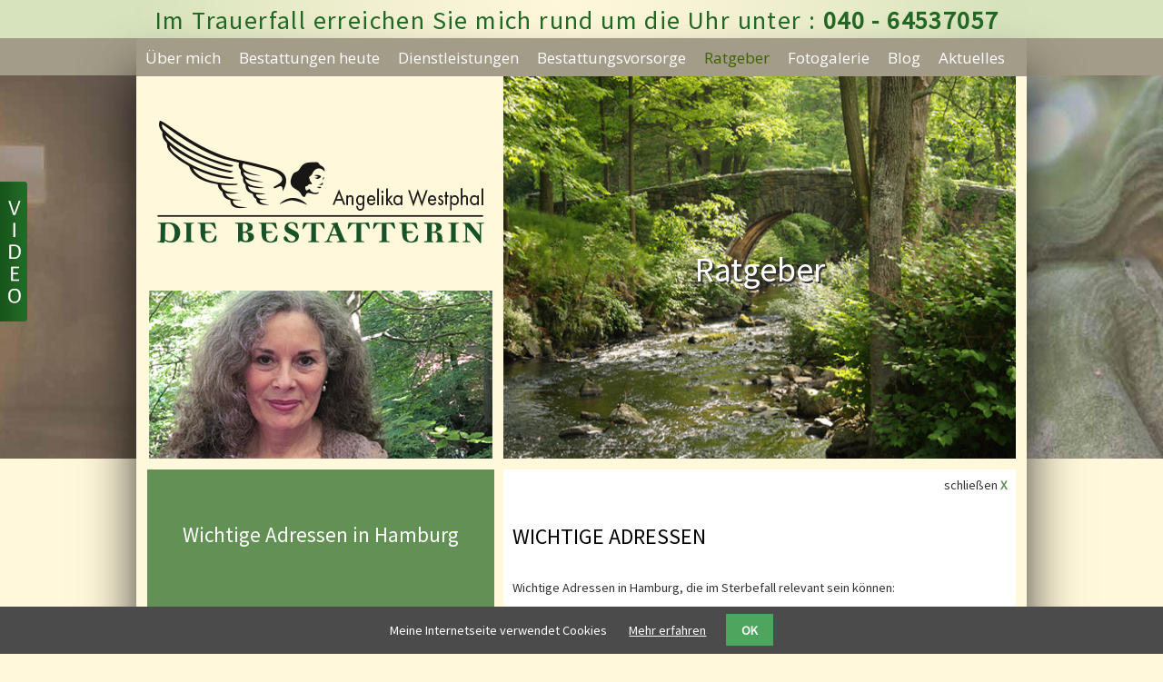

--- FILE ---
content_type: text/html; charset=utf-8
request_url: https://www.bestatterin-angelika-westphal.de/wichtige-adressen.html
body_size: 8083
content:
<!DOCTYPE html>
<html lang="de">
<head>

      <meta charset="utf-8">
    <title>Wichtige Adressen in Hamburg - Die  Bestatterin Angelika Westphal in Hamburg</title>
    <base href="https://www.bestatterin-angelika-westphal.de/">

          <meta name="robots" content="index,follow">
      <meta name="description" content="Wichtige Adressen in Hamburg, die im Sterbefall relevant sein können. Vom Amtsgericht bis zur Rentenstelle.">
      <meta name="keywords" content="">
      <meta name="generator" content="Contao Open Source CMS">
      <link href='https://fonts.googleapis.com/css?family=Open+Sans+Condensed:300,700,300italic' rel='stylesheet' type='text/css'>
    <link href='https://fonts.googleapis.com/css?family=Open+Sans:400,300,700,400italic' rel='stylesheet' type='text/css'>
    <link href='https://fonts.googleapis.com/css?family=Nothing+You+Could+Do' rel='stylesheet' type='text/css'>
    
    <meta name="viewport" content="width=device-width,initial-scale=1.0">
        <link rel="stylesheet" href="https://fonts.googleapis.com/css?family=Source+Sans+Pro">
<link rel="stylesheet" href="system/modules/cookiebar/assets/dist/cookiebar.min.css">
<link rel="stylesheet" href="assets/css/a6d3407e2117.css">
        <script src="assets/js/5dcb2d8c3f19.js"></script>
<script src="https://maps.google.com/maps/api/js?key=AIzaSyAKavme5LdtQb-u1NtzRn2TFAE3bRULUNY&language=de"></script>
<link rel="stylesheet" href="css/aufbau.css" type="text/css">
<link rel="stylesheet" media="screen" href="files/superfish/css/superfish-base.css">
<link rel="stylesheet" media="screen" href="files/superfish/css/superfish.css">
<link rel="stylesheet" media="screen" href="files/superfish/css/superfish-navbar.css">
<script type="text/javascript" src="js/img_init.js"></script>
          <!--[if lt IE 9]><script src="assets/html5shiv/3.7.2/html5shiv-printshiv.js"></script><![endif]-->
        
</head>
<body id="top" class="mac chrome blink ch131 ratgeber detailseite">
<div id="swb">
<button class="c-hamburger c-hamburger--htx" id="tmenu_btn"><span>toggle menu</span></button>
</div>
         <div id="wrapperOut">
    <div id="wrapper">

                        <header id="header">
            <div class="inside">
              
<div id="logoHolder">
<div id="ttnav">
	<div id="telNummer">
		<h2><span>Im Trauerfall erreichen Sie mich rund um die Uhr unter : </span><strong>040 - 64537057</strong></h2>
	</div>

	<a href="tel:+494064537057" class="mobilTelP">Anrufen</a>
</div>
</div>
<!-- indexer::stop -->
<nav class="mod_navigation block" id="topNav">

  
  <a href="wichtige-adressen.html#skipNavigation4" class="invisible">Navigation überspringen</a>

  
<ul class="level_1 sf-menu">
            <li class="submenu uebermich first"><a href="bestattungen-in-hamburg.html" title="Über mich" class="submenu uebermich first">Über mich</a>
<ul class="level_2">
            <li class="start willkommen first"><a href="bestattungen-in-hamburg.html" title="Willkommen" class="start willkommen first">Bestattungen in Hamburg</a></li>
                <li class="ueber_mich"><a href="angelika-westphal-die-bestatterin-in-hamburg.html" title="Ich über mich" class="ueber_mich">Ich über mich</a></li>
                <li class="uebermich last"><a href="referenzen.html" title="Kundenmeinungen" class="uebermich last">Referenzen</a></li>
      </ul>
</li>
                <li class="submenu heute"><a href="bestattung-heute.html" title="Bestattungen heute" class="submenu heute">Bestattungen heute</a>
<ul class="level_2">
            <li class="first"><a href="bestattung-heute.html" title="&quot;Die Bestatterin“ in Hamburg" class="first">Bestattung heute</a></li>
                <li class="heute"><a href="erdbestattung-in-hamburg.html" title="Die klassische Bestattungsart" class="heute">Erdbestattung in Hamburg</a></li>
                <li class="heute"><a href="feuerbestattung-in-hamburg.html" title="Einäscherung" class="heute">Feuerbestattung in Hamburg</a></li>
                <li class="heute"><a href="grabarten.html" title="Grabarten auf Hamburger Friedhöfen" class="heute">Grabarten</a></li>
                <li class="heute last"><a href="seebestattung.html" title="Seebestattung in Hamburg, Schleswig-Holstein und Niedersachsen" class="heute last">Seebestattung</a></li>
      </ul>
</li>
                <li class="submenu trauerfall dienstleistungen"><a href="dienstleistungen-14.html" title="Dienstleistungen" class="submenu trauerfall dienstleistungen">Dienstleistungen</a>
<ul class="level_2">
            <li class="trauerfall dienstleistungen first last"><a href="dienstleistungen-14.html" title="Dienstleistungen im Trauerfall" class="trauerfall dienstleistungen first last">Dienstleistungen</a></li>
      </ul>
</li>
                <li class="submenu vorsorge"><a href="selbstbestimmung.html" title="Bestattungsvorsorge" class="submenu vorsorge">Bestattungsvorsorge</a>
<ul class="level_2">
            <li class="first"><a href="vorsorge.html" title="Vorsorge im Todesfall" class="first">Vorsorge</a></li>
                <li class="vorsorge"><a href="selbstbestimmung.html" title="Selbstbestimmung im Sterbefall" class="vorsorge">Selbstbestimmung</a></li>
                <li class="vorsorge last"><a href="sterbegeldversicherung.html" title="Sterbegeldversicherung" class="vorsorge last">Sterbegeldversicherung</a></li>
      </ul>
</li>
                <li class="submenu trail ratgeber"><a href="hamburger-friedhoefe.html" title="Ratgeber" class="submenu trail ratgeber">Ratgeber</a>
<ul class="level_2">
            <li class="ratgeber sibling first"><a href="was-tun-im-trauerfall.html" title="Was tun im Trauerfall" class="ratgeber sibling first">Was tun im Trauerfall</a></li>
                <li class="ratgeber sibling"><a href="hamburger-friedhoefe.html" title="Übersicht Hamburger Friedhöfe" class="ratgeber sibling">Hamburger Friedhöfe</a></li>
                <li class="active ratgeber"><span class="active ratgeber">Wichtige Adressen</span></li>
                <li class="ratgeber sibling last"><a href="empfehlungen.html" title="Empfehlungen von Partnerunternehmen" class="ratgeber sibling last">Empfehlungen</a></li>
      </ul>
</li>
                <li class="submenu gallerie"><a href="fotogalerie-110.html" title="Fotogalerie" class="submenu gallerie">Fotogalerie</a>
<ul class="level_2">
            <li class="gallerie first last"><a href="fotogalerie-110.html" title="Fotogalerie von Trauerfeiern" class="gallerie first last">Fotogalerie</a></li>
      </ul>
</li>
                <li class="submenu blog"><a href="blog-84.html" title="Blog" class="submenu blog">Blog</a>
<ul class="level_2">
            <li class="blog first last"><a href="blog-84.html" title="Blog von der Bestatterin Angelika Westphal" class="blog first last">Blog</a></li>
      </ul>
</li>
                <li class="submenu aktuelles last"><a href="aktuelleinformationen.html" title="Aktuelles" class="submenu aktuelles last">Aktuelles</a>
<ul class="level_2">
            <li class="aktuelles first last"><a href="aktuelleinformationen.html" title="Aktuelle Themen" class="aktuelles first last">Aktuelles</a></li>
      </ul>
</li>
      </ul>

  <a id="skipNavigation4" class="invisible">&nbsp;</a>

</nav>
<!-- indexer::continue -->
            </div>
          </header>
              
      
              <div id="container">
        
        <div class="topbild">
			
		<div class="ce_text first block">

  
  
      <div id="logoM"><a href="bestattungen-in-hamburg.html"><img src="hg/logo.png" alt="Logo Bestatterin Angelika Westphal"></a><img class="fotoT" src="files/hg/logo-bild.jpg" alt="Angelika Westphal"></div>  
  
  

</div>

<div class="ce_text mobileGHead block">

  
  
      <h2>Wichtige Adressen in Hamburg</h2>  
  
  

</div>
<div class="mod_rocksolid_slider topbild_inside last block" id="topbild_slider">

	
	
	
		
		
			<div data-rsts-name="Über mich">
				
<div class="ce_text block">

  
  
      <p><a href="bestattungen-in-hamburg.html">Über mich</a></p>  
  
  

</div>

<div class="ce_image block">

  
  
  <figure class="image_container">
    
    <img src="files/navi-bilder-slider/OK/uebermich.jpg" width="573" height="438" alt="">

    
    
  </figure>


</div>

		
		</div>

	
		
		
			<div data-rsts-name="Bestattungen-Heute">
				
<div class="ce_text block">

  
  
      <p><a href="erdbestattung-in-hamburg.html">Bestattungen Heute</a></p>  
  
  

</div>

<div class="ce_image block">

  
  
  <figure class="image_container">
    
    <img src="files/navi-bilder-slider/OK/bestattungen-heute.jpg" width="573" height="438" alt="">

    
    
  </figure>


</div>

		
		</div>

	
		
		
			<div data-rsts-name="Dienstleistungen">
				
<div class="ce_text block">

  
  
      <p><a href="dienstleistungen-14.html">Dienstleistungen</a></p>  
  
  

</div>

<div class="ce_image block">

  
  
  <figure class="image_container">
    
    <img src="files/navi-bilder-slider/OK/dienstleistungen.jpg" width="573" height="438" alt="">

    
    
  </figure>


</div>

		
		</div>

	
		
		
			<div data-rsts-name="Vorsorge">
				
<div class="ce_text block">

  
  
      <p><a href="selbstbestimmung.html">Bestattungsvorsorge</a></p>  
  
  

</div>

<div class="ce_image block">

  
  
  <figure class="image_container">
    
    <img src="files/navi-bilder-slider/OK/vorsorge.jpg" width="573" height="438" alt="">

    
    
  </figure>


</div>

		
		</div>

	
		
		
			<div data-rsts-name="Ratgeber">
				
<div class="ce_text block">

  
  
      <p><a href="was-tun-im-trauerfall.html">Ratgeber</a></p>  
  
  

</div>

<div class="ce_image block">

  
  
  <figure class="image_container">
    
    <img src="files/navi-bilder-slider/OK/ratgeber.jpg" width="573" height="438" alt="">

    
    
  </figure>


</div>

		
		</div>

	
		
		
			<div data-rsts-name="Galerie">
				
<div class="ce_text block">

  
  
      <p><a href="fotogalerie-110.html">Fotogalerie</a></p>  
  
  

</div>

<div class="ce_image block">

  
  
  <figure class="image_container">
    
    <img src="files/navi-bilder-slider/OK/gallerie.jpg" width="573" height="438" alt="">

    
    
  </figure>


</div>

		
		</div>

	
		
		
			<div data-rsts-name="Blog">
				
<div class="ce_text block">

  
  
      <p><a href="blog-84.html">Blog</a></p>  
  
  

</div>

<div class="ce_image block">

  
  
  <figure class="image_container">
    
    <img src="files/navi-bilder-slider/OK/blog.jpg" width="573" height="438" alt="">

    
    
  </figure>


</div>

		
		</div>

	
		
		
			<div data-rsts-name="Aktuelles">
				
<div class="ce_text block">

  
  
      <p><a href="aktuelleinformationen.html">Aktuelles</a></p>  
  
  

</div>

<div class="ce_image block">

  
  
  <figure class="image_container">
    
    <img src="files/navi-bilder-slider/OK/uebermich2.jpg" width="573" height="438" alt="">

    
    
  </figure>


</div>

		
		</div>

	
</div>

<script>
	jQuery('.mod_rocksolid_slider').last().rstSlider({"type":"slide","width":"564","height":"auto","navType":"bullets","scaleMode":"fit","imagePosition":"center","random":false,"loop":false,"videoAutoplay":false,"autoplayProgress":false,"pauseAutoplayOnHover":false,"keyboard":true,"captions":true,"controls":true,"thumbControls":false,"combineNavItems":true,"duration":900,"autoplay":5000,"visibleAreaAlign":0.5,"gapSize":"0%"});
</script>
       	</div>
        <div class="dclear"></div>
        
                                   <aside id="left">
                <div class="inside">
                  
<!-- indexer::stop -->
<nav class="mod_navigation block" id="mobileNav">

  
  <a href="wichtige-adressen.html#skipNavigation7" class="invisible">Navigation überspringen</a>

  <ul class="level_1">
<li class="submenu uebermich first"><a href="bestattungen-in-hamburg.html" title="Über mich" class="submenu uebermich first">Über mich</a><ul class="level_2">
<li class="start willkommen first"><a href="bestattungen-in-hamburg.html" title="Willkommen" class="start willkommen first">Bestattungen in Hamburg</a></li>
<li class="ueber_mich"><a href="angelika-westphal-die-bestatterin-in-hamburg.html" title="Ich über mich" class="ueber_mich">Ich über mich</a></li>
<li class="uebermich last"><a href="referenzen.html" title="Kundenmeinungen" class="uebermich last">Referenzen</a></li>
</ul></li>
<li class="submenu heute"><a href="bestattung-heute.html" title="Bestattungen heute" class="submenu heute">Bestattungen heute</a><ul class="level_2">
<li class="first"><a href="bestattung-heute.html" title="&quot;Die Bestatterin“ in Hamburg" class="first">Bestattung heute</a></li>
<li class="heute"><a href="erdbestattung-in-hamburg.html" title="Die klassische Bestattungsart" class="heute">Erdbestattung in Hamburg</a></li>
<li class="heute"><a href="feuerbestattung-in-hamburg.html" title="Einäscherung" class="heute">Feuerbestattung in Hamburg</a></li>
<li class="heute"><a href="grabarten.html" title="Grabarten auf Hamburger Friedhöfen" class="heute">Grabarten</a></li>
<li class="heute last"><a href="seebestattung.html" title="Seebestattung in Hamburg, Schleswig-Holstein und Niedersachsen" class="heute last">Seebestattung</a></li>
</ul></li>
<li class="submenu trauerfall dienstleistungen"><a href="dienstleistungen-14.html" title="Dienstleistungen" class="submenu trauerfall dienstleistungen">Dienstleistungen</a><ul class="level_2">
<li class="trauerfall dienstleistungen first last"><a href="dienstleistungen-14.html" title="Dienstleistungen im Trauerfall" class="trauerfall dienstleistungen first last">Dienstleistungen</a></li>
</ul></li>
<li class="submenu vorsorge"><a href="selbstbestimmung.html" title="Bestattungsvorsorge" class="submenu vorsorge">Bestattungsvorsorge</a><ul class="level_2">
<li class="first"><a href="vorsorge.html" title="Vorsorge im Todesfall" class="first">Vorsorge</a></li>
<li class="vorsorge"><a href="selbstbestimmung.html" title="Selbstbestimmung im Sterbefall" class="vorsorge">Selbstbestimmung</a></li>
<li class="vorsorge last"><a href="sterbegeldversicherung.html" title="Sterbegeldversicherung" class="vorsorge last">Sterbegeldversicherung</a></li>
</ul></li>
<li class="submenu trail ratgeber"><a href="hamburger-friedhoefe.html" title="Ratgeber" class="submenu trail ratgeber">Ratgeber</a><ul class="level_2">
<li class="ratgeber sibling first"><a href="was-tun-im-trauerfall.html" title="Was tun im Trauerfall" class="ratgeber sibling first">Was tun im Trauerfall</a></li>
<li class="ratgeber sibling"><a href="hamburger-friedhoefe.html" title="Übersicht Hamburger Friedhöfe" class="ratgeber sibling">Hamburger Friedhöfe</a></li>
<li class="active ratgeber"><span class="active ratgeber">Wichtige Adressen</span></li>
<li class="ratgeber sibling last"><a href="empfehlungen.html" title="Empfehlungen von Partnerunternehmen" class="ratgeber sibling last">Empfehlungen</a></li>
</ul></li>
<li class="submenu gallerie"><a href="fotogalerie-110.html" title="Fotogalerie" class="submenu gallerie">Fotogalerie</a><ul class="level_2">
<li class="gallerie first last"><a href="fotogalerie-110.html" title="Fotogalerie von Trauerfeiern" class="gallerie first last">Fotogalerie</a></li>
</ul></li>
<li class="submenu blog"><a href="blog-84.html" title="Blog" class="submenu blog">Blog</a><ul class="level_2">
<li class="blog first last"><a href="blog-84.html" title="Blog von der Bestatterin Angelika Westphal" class="blog first last">Blog</a></li>
</ul></li>
<li class="submenu aktuelles last"><a href="aktuelleinformationen.html" title="Aktuelles" class="submenu aktuelles last">Aktuelles</a><ul class="level_2">
<li class="aktuelles first last"><a href="aktuelleinformationen.html" title="Aktuelle Themen" class="aktuelles first last">Aktuelles</a></li>
</ul></li>
</ul>
  <a id="skipNavigation7" class="invisible">&nbsp;</a>

</nav>
<!-- indexer::continue -->

<div id="pageTitel"><h2>Wichtige Adressen in Hamburg</h2></div>                </div>
              </aside>
                              
        

                      <div id="main">
              <div class="inside">
              	<div id="closeContent"><a href="bestattungen-in-hamburg.html">schließen <span>X</span></a></div>
                
<div class="mod_article first last block" id="wichtige-adressen">
 

<div class="ce_text first block">

      <h1>Wichtige Adressen</h1>
  
  
      <p>Wichtige Adressen in Hamburg, die im Sterbefall relevant sein können:</p>  
  
  

</div>

<section class="ce_accordionStart ce_accordion block">

  <div class="toggler">
    Amtsgerichte Hamburg: (Abt. für Nachlassangelegenheiten)  </div>

  <div class="accordion"><div>

<div class="ce_text block">

      <h1>Wichtige Adressen</h1>
  
  
      <p><strong>Innenstadt</strong><br>Dammtorwall 1<!-- [laut Internet: 13]
[laut Internet: 22083]
[laut Internet: 22587]
[laut Website: Valentinskamp 88, 20355 Hamburg, Tel. identisch] 
[verkehrsteuern mit einem S? Änderung oben laut Internet]
 -->, 20354 Hamburg<br>Tel. A−F: 040-42843-4042, G−I: 040-42843-3450, J−P: 040-42843-3452, R−Z: 040-42843-5291</p>
<p><strong>Altona</strong><br>Max-Brauer-Allee 91, 22765 Hamburg, Tel. 040-42811-01</p>
<p><strong>Barmbek</strong><br>Spohrstr. 6, 22765<!--  --> Hamburg, Tel.040-42863-0</p>
<p><strong>Bergedorf</strong><br>Ernst-Mantius-Str. 8, 21029 Hamburg, Tel. 040-42891-2401</p>
<p><strong>Blankenese</strong><br>Dormienstr. 7, 21029 <!--  -->Hamburg, Tel. 040-42811-01</p>
<p><strong>Harburg</strong><br>Buxtehuder Str. 9, 21073 Hamburg, Tel. 040-42811-01<br><br><strong>Wandsbek</strong><br>Schädlerstr. 28, 22041 Hamburg, Tel. 040-42881-2150</p>
<p>&nbsp;</p>  
  
  

</div>

  </div></div>

</section>

<div class="ce_text block">

  
  
      <p><strong>Hamburgische Notarkammer&nbsp;</strong><br>Gustav-Mahler-Platz 1, 20354 Hamburg, Tel. 040-344987<br><a href="http://www.hamburgische-notarkammer.de/">www.hamburgische-notarkammer.de</a></p>
<p><strong>Hanseatische Rechtsanwaltskammer&nbsp;</strong><br>Bleichenbrücke 9, 20354 Hamburg, Tel. 040-357441-0<br><!--  --><a href="http://www.rechtsanwaltskammerhamburg.de/h/">www.rechtsanwaltskammerhamburg.de</a></p>
<p><strong>Steuerberaterkammer Hamburg&nbsp;</strong><br>Raboisen 32, 20095 Hamburg, Tel. 040-4480430<br><a href="http://www.stbk-hamburg.de/">www.stbk-hamburg.de</a>&nbsp;</p>
<p><strong>Online Erbrecht-Ratgeber</strong><br><a href="http://www.erbrecht-ratgeber.de/">www.erbrecht-ratgeber.de</a></p>
<h3>Finanzamt für Verkehrsteuern u. Grundbesitz (zuständig für Erbschaftssteuer)&nbsp;</h3>
<p>Gorch-Fock-Wall 11, 20355 Hamburg<br>Tel. 040-42870-70<br>fafuerverkehrssteuern<!--  -->@finanzamt.hamburg.de</p>
<h3>Rentenservice der Deutschen Post AG (gesetzliche Rente/n)&nbsp;</h3>
<p>1) Abmeldung der Rente/n des verstorbenen Menschen<br>2) „Sterbevierteljahr“ – wenn ein/e Witwe/r zurückbleibt, wird die 3-monatige Fortzahlung der Rente der/s Verstorbenen in voller Höhe beantragt (muss innerhalb von 30 Tagen erfolgen).<br>Das übernimmt der Bestatter.</p>
<h3>&nbsp;</h3>  
  
  

</div>

<section class="ce_accordionStart ce_accordion block">

  <div class="toggler">
    Antrag auf Witwen- bzw. Witwerrente  </div>

  <div class="accordion"><div>

<div class="ce_text block">

  
  
      <p>bei der zuständigen Rentenstelle stellen (Termin vereinbaren!)<br>Rentenanträge können auch durch andere Personen gestellt werden. Dazu wird eine Vollmacht oder ein Beschluss des Vormundschaftsgerichtes benötigt.</p>
<p><a href="http://www.deutsche-rentenversicherung-nord.de/DRVN/de/Navigation/_home_node.html">Deutsche Rentenversicherung Nord</a><br>Friedrich-Ebert-Damm 245<br>22159 Hamburg<br>Tel. 040-53000 Terminvergabe: 040-53002068<br>Öffnungszeiten Mo 8−18, Di 8−16, Mi 8−13, Do 8−18, Fr 8−13 Uhr<br>Öffentliche Verkehrsanbindung Busse 171, 271 Sylter Weg</p>
<p><a href="http://www.deutsche-rentenversicherung-bund.de/DRVB/de/Navigation/_home_node.html">Deutsche Rentenversicherung Bund</a>&nbsp;<br>Deutsche Rentenversicherung<br>Millerntorplatz 1<br>20359 Hamburg<br>Tel. 040-3489125060, Fax: 040-34891-25069<br><a href="&#109;&#97;&#105;&#108;&#116;&#111;&#58;&#98;&#101;&#x72;&#x61;&#116;&#117;&#110;&#x67;&#x73;&#115;&#x74;&#101;&#x6C;&#x6C;&#x65;&#x2D;&#x69;&#x6E;&#x2D;&#x68;&#x61;&#x6D;&#98;&#117;&#x72;&#103;&#64;&#x64;&#x72;&#118;&#45;&#110;&#x6F;&#114;&#x64;&#46;&#x64;&#x65;">&#98;&#101;&#x72;&#x61;&#116;&#117;&#110;&#x67;&#x73;&#115;&#x74;&#101;&#x6C;&#x6C;&#x65;&#x2D;&#x69;&#x6E;&#x2D;&#x68;&#x61;&#x6D;&#98;&#117;&#x72;&#103;&#64;&#x64;&#x72;&#118;&#45;&#110;&#x6F;&#114;&#x64;&#46;&#x64;&#x65;</a><br>Öffnungszeiten: Mo 8−16, Di 8−16, Mi 8−12, Do 8−18, Fr 8−13 Uhr<br>Bitte beachten Sie ggf.&nbsp;<a href="#content">abweichende Öffnungszeiten</a>.<br>Öffentliche Verkehrsanbindung: U3/Busse 6/36/37/112 St. Pauli</p>
<p><a href="http://www.deutsche-rentenversicherung.de/cae/servlet/contentblob/217452/publicationFile/42634/R0500.pdf">Antragsvordrucke zum Beantragen der Witwen- und Witwerrente</a></p>
<p>Zu diesem Termin sind einige Unterlagen mitzubringen:</p>
<ul>
<li>
<p>Sterbeurkunde mit Aufdruck (gesetzl. Sozialversicherung/amtliche Zwecke/für Rente)</p>
</li>
<li>
<p>Steueridentifikationsnummer des Hinterbliebenen vom Finanzamt</p>
</li>
<li>
<p>Rentenbescheid des Verstorbenen und des Hinterbliebenen</p>
</li>
<li>
<p>Beginn des jeweiligen Rentenbezuges</p>
</li>
<li>
<p>gültiger Personalausweis oder Reisepass des Hinterbliebenen</p>
</li>
<li>
<p>Heiratsurkunde</p>
</li>
<li>
<p>Bankverbindung als BIC und IBAN (befindet sich auf dem&nbsp;Kontoauszug unten rechts)</p>
</li>
<li>
<p>Name, Anschrift und Krankenversicherten-Nr. des Verstorbenen und des Hinterbliebenen</p>
</li>
<li>
<p>gegebenenfalls Name, Vorname und Geburtsdatum eines Kindes (Geburtsurkunde)</p>
</li>
<li>
<p>gegebenenfalls Vollmacht, falls der Antragsteller nicht selbst unterschreiben kann</p>
</li>
<li>
<p>Tag des von uns beantragten „Sterbevierteljahres“ (Rentenvorschuss)</p>
</li>
</ul>  
  
  

</div>

  </div></div>

</section>

<div class="ce_text last block">

  
  
      <h3>Antrag auf Halbwaisen- oder Waisenrente</h3>
<p>bei der zuständigen Rentenstelle stellen (Termin vereinbaren!)<br>Rentenanträge können auch durch andere Personen gestellt werden. Dazu wird eine Vollmacht oder ein Beschluss des Vormundschaftsgerichtes benötigt.</p>
<p><a href="http://www.deutsche-rentenversicherung.de/cae/servlet/contentblob/217458/publicationFile/42636/R0610.pdf">Antragsvordrucke zur Beantragung von Waisenrente</a></p>  
  
  

</div>

</div>
              </div>
              
<div class="custom">

      <div id="topbild">
      <div class="inside">
        
<div id="logoM"></div>      </div>
    </div>
      <div id="unten">
      <div class="inside">
        

<div class="ce_text hgruen l1 foot block">

  
  
      <div class="columnP">
<p class="leftMM"><a title="Impressum von Die  Bestatterin Angelika Westphal in Hamburg" href="impressum.html">Impressum</a></p>
<p class="rightMM"><a title="Datenschutz von Die  Bestatterin Angelika Westphal in Hamburg" href="datenschutz.html">Datenschutz</a></p>
<p class="block dclear">© 2026 Die Bestatterin Angelika Westphal</p>
</div>  
  
  

</div>

<div class="ce_text hbraun l2 foot block">

  
  
      <div class="columnP">
<p>Telefon: 040 - 64 53 70 57</p>
<p class="mailL"><a href="&#109;&#97;&#105;&#108;&#116;&#111;&#58;&#105;&#110;&#x66;&#x6F;&#64;&#98;&#101;&#x73;&#116;&#x61;&#116;&#116;&#101;&#114;&#x69;&#110;&#45;&#97;&#x6E;&#x67;&#101;&#108;&#x69;&#107;&#x61;&#45;&#119;&#101;&#x73;&#116;&#112;&#x68;&#97;&#108;&#x2E;&#100;&#x65;">&#105;&#110;&#x66;&#x6F;&#64;&#98;&#101;&#x73;&#116;&#x61;&#116;&#116;&#101;&#114;&#x69;&#110;&#45;&#97;&#x6E;&#x67;&#101;&#108;&#x69;&#107;&#x61;&#45;&#119;&#101;&#x73;&#116;&#112;&#x68;&#97;&#108;&#x2E;&#100;&#x65;</a></p>
<p>Winterhuder Marktplatz 10 | 22299 Hamburg</p>
</div>  
  
  

</div>
      </div>
    </div>
  
</div>

            </div>
          
                                <div class="dclear"></div>
                 <div id="unten">
<div class="ce_text hgruen l1 foot block">

  
  
      <div class="columnP">
<p class="leftMM"><a title="Impressum von Die  Bestatterin Angelika Westphal in Hamburg" href="impressum.html">Impressum</a></p>
<p class="rightMM"><a title="Datenschutz von Die  Bestatterin Angelika Westphal in Hamburg" href="datenschutz.html">Datenschutz</a></p>
<p class="block dclear">© 2026 Die Bestatterin Angelika Westphal</p>
</div>  
  
  

</div>

<div class="ce_text hbraun l2 foot block">

  
  
      <div class="columnP">
<p>Telefon: 040 - 64 53 70 57</p>
<p class="mailL"><a href="&#109;&#97;&#105;&#108;&#116;&#111;&#58;&#105;&#110;&#x66;&#x6F;&#64;&#98;&#101;&#x73;&#116;&#x61;&#116;&#116;&#101;&#114;&#x69;&#110;&#45;&#97;&#x6E;&#x67;&#101;&#108;&#x69;&#107;&#x61;&#45;&#119;&#101;&#x73;&#116;&#112;&#x68;&#97;&#108;&#x2E;&#100;&#x65;">&#105;&#110;&#x66;&#x6F;&#64;&#98;&#101;&#x73;&#116;&#x61;&#116;&#116;&#101;&#114;&#x69;&#110;&#45;&#97;&#x6E;&#x67;&#101;&#108;&#x69;&#107;&#x61;&#45;&#119;&#101;&#x73;&#116;&#112;&#x68;&#97;&#108;&#x2E;&#100;&#x65;</a></p>
<p>Winterhuder Marktplatz 10 | 22299 Hamburg</p>
</div>  
  
  

</div>
</div>
        </div>

      
            

      
</div>

                        <footer id="footer">
            <div class="inside">
              
<!-- indexer::stop -->
<div class="ce_dlh_googlemaps first last block">

<div class="dlh_googlemap block" id="dlh_googlemap_1" style="width:2800px;height:300px;"><noscript><p><img src="https://maps.google.com/maps/api/staticmap?center=53.594887,10.000383&amp;zoom=10&amp;maptype=roadmap&amp;language=de&amp;size=2800x300&amp;markers=53.594887,10.000383" alt=""></p></noscript></div>

<script>

function gmap1_initialize() {
	var gmap1_Options = {

		zoom: 10		, center: new google.maps.LatLng(53.594887,10.000383)
		, mapTypeId: google.maps.MapTypeId.ROADMAP		, draggable: true		, disableDoubleClickZoom: true		, scrollwheel: true

        		, mapTypeControl: true
		, mapTypeControlOptions: {
			style: google.maps.MapTypeControlStyle.DEFAULT			, position: google.maps.ControlPosition.TOP_RIGHT						, mapTypeIds: [
									google.maps.MapTypeId.HYBRID									,google.maps.MapTypeId.ROADMAP									,google.maps.MapTypeId.SATELLITE									,google.maps.MapTypeId.TERRAIN								]
					}
    	

                , overviewMapControl: true
        , overviewMapControlOptions: {
            opened: true        }
        

                , streetViewControl: true
        , streetViewControlOptions: {
            position: google.maps.ControlPosition.TOP_LEFT        }
        

                , rotateControl: true
        , rotateControlOptions: {
            position: google.maps.ControlPosition.TOP_LEFT        }
        

                , panControl: true
        , panControlOptions: {
            position: google.maps.ControlPosition.TOP_LEFT        }
        

        		, zoomControl: true
		, zoomControlOptions: {
			style: google.maps.ZoomControlStyle.DEFAULT,
			position: google.maps.ControlPosition.TOP_LEFT		}
		

				, scaleControl: true
		, scaleControlOptions: {
			position: google.maps.ControlPosition.BOTTOM_LEFT		}
		

		
    };

    google.maps.event.addDomListener(window, 'resize', function() {
        var center = gmap1.getCenter();
 
        google.maps.event.trigger(gmap1, 'resize');
        gmap1.setCenter(center);
    });

    var gmap1 = new google.maps.Map(document.getElementById("dlh_googlemap_1"), gmap1_Options);
    var gmap1_markers = [];

    
        var gmap1_0_marker = new google.maps.Marker({
    position: new google.maps.LatLng(53.594887,10.000383)
    , map: gmap1                , title:"Winterhuder Marktplatz 10, 22299 Hamburg"
                , zIndex: 1            });
    gmap1_markers.push(gmap1_0_marker);
                    var gmap1_0_infowindow = new google.maps.InfoWindow({
        position: new google.maps.LatLng(53.594887,10.000383),
                content: '<div><p><strong>Die Bestatterin Angelika Westphal</strong><br>Winterhuder Marktplatz 10<br>22299 Hamburg</p><div class="routinglink"><a href="https://www.google.com/maps/preview?saddr=&daddr=Winterhuder+Marktplatz+10%2C+22299+Hamburg&ie=UTF8&hl=de" onclick="window.open(this.href); return false;">Routenplanung</a>&nbsp;von&nbsp;Ihrer&nbsp;Adresse:<br><form action="https://maps.google.com/maps" method="get" target="_new"><input type="hidden" name="daddr" value="Winterhuder Marktplatz 10, 22299 Hamburg"><input type="hidden" name="ie" value="UTF8"><input type="hidden" name="hl" value="de"><input type="text" class="text" name="saddr" /><input type="submit" class="submit" value="ok" /></form></div></div>'
        });
        google.maps.event.addListener(gmap1_0_marker, 'click', function() {
        gmap1_0_infowindow.open(gmap1);
        });
            
	if(window.gmap1_dynmap){
		gmap1_dynmap(gmap1);
	}

    
    }

if(window.addEvent) {
    window.addEvent('domready', function() {
        gmap1_initialize();
    });
} else if(typeof jQuery == "function") {
    jQuery(document).ready(function(){
        gmap1_initialize();
    });
} else {
    window.setTimeout("gmap1_initialize()", 500);
}

</script>

</div>
<!-- indexer::continue -->            </div>
          </footer>
              

      
  
<script src="assets/jquery/ui/1.11.4/jquery-ui.min.js"></script>
<script>
  (function($) {
    $(document).ready(function() {
      $(document).accordion({
        // Put custom options here
        heightStyle: 'content',
        header: 'div.toggler',
        collapsible: true,
        create: function(event, ui) {
          ui.header.addClass('active');
          $('div.toggler').attr('tabindex', 0);
        },
        activate: function(event, ui) {
          ui.newHeader.addClass('active');
          ui.oldHeader.removeClass('active');
          $('div.toggler').attr('tabindex', 0);
        }
      });
    });
  })(jQuery);
</script>

<script src="assets/jquery/colorbox/1.6.1/js/colorbox.min.js"></script>
<script>
(function($) {
  $(document).ready(function() {
    $('a[data-lightbox]').map(function() {
      $(this).colorbox({
        // Put custom options here
        loop:false,
        rel:$(this).attr('data-lightbox'),
        maxWidth:'95%',
        maxHeight:'95%'
      });
    });
  });
})(jQuery);
</script>

<script src="assets/jquery/mediaelement/2.21.2/js/mediaelement-and-player.min.js"></script>
<script>
(function($) {
  $(document).ready(function() {
    $('video,audio').mediaelementplayer({
      // Put custom options here
      pluginPath:'/assets/jquery/mediaelement/2.21.2/',
      flashName:'legacy/flashmediaelement.swf',
      silverlightName:'legacy/silverlightmediaelement.xap'
    });
  });
})(jQuery);
</script>

<script src="assets/swipe/2.0/js/swipe.min.js"></script>
<script>
  (function($) {
    $(document).ready(function() {
      $('.ce_sliderStart').each(function(i, cte) {
        var s = $('.content-slider', cte)[0],
            c = s.getAttribute('data-config').split(',');
        new Swipe(s, {
          // Put custom options here
          'auto': parseInt(c[0]),
          'speed': parseInt(c[1]),
          'startSlide': parseInt(c[2]),
          'continuous': parseInt(c[3]),
          'menu': $('.slider-control', cte)[0]
        });
      });
    });
  })(jQuery);
</script>

<script src="assets/jquery/tablesorter/2.0.5/js/tablesorter.js"></script>
<script>
  (function($) {
    $(document).ready(function() {
      $('.ce_table .sortable').each(function(i, table) {
        $(table).tablesorter();
      });
    });
  })(jQuery);
</script>

<script src="system/modules/superfish/assets/js/superfish.js"></script>

<script>
                    (function($) { 
                        $("ul.sf-menu").superfish({
hoverClass: 'sfHover',
delay: 200,
speed: 'normal',
speedOut: 'fast',
cssArrows: false });
                        })(jQuery);
                </script>

<script>setTimeout(function(){var e=function(e,t){try{var n=new XMLHttpRequest}catch(r){return}n.open("GET",e,!0),n.onreadystatechange=function(){this.readyState==4&&this.status==200&&typeof t=="function"&&t(this.responseText)},n.send()},t="system/cron/cron.";e(t+"txt",function(n){parseInt(n||0)<Math.round(+(new Date)/1e3)-86400&&e(t+"php")})},5e3);</script>

<script>
$('a[href*=#top],a[href*=#map]').bind("click", function(event) {
			event.preventDefault();
			var ziel = $(this).attr("href");
	
			$('html,body').animate({
				scrollTop: $(ziel).offset().top
			}, 500 , function (){location.hash = ziel;});
	});
</script>


  <script type="text/javascript">
    $(function(){
     // SyntaxHighlighter.all();
    });
    $(window).load(function(){

      
    });
    
    
    $( ".schleifentexte p:even" ).css( "background-color", "#f1f1f1" );
    
  </script>
  
  
  <script defer src="js/jquery.flexslider.js"></script>

  <script type="text/javascript">
    $(function(){
     // SyntaxHighlighter.all();
    });
    $(window).load(function(){
     /* $('.flexslider').flexslider({
        animation: "fade",
        easing: 	"swing",
      	animationLoop: true,
      	smoothHeight: true,
      	randomize: true, 
      	animationSpeed: 	1600,
      	slideshowSpeed:	12000,
        start: function(slider){
          $('body').removeClass('loading');
        }
      });*/
      
    });
    
  </script>
  </div>
  <div id="ende"></div>
    <div id="videoLayer">
  	<div class="inside">
<iframe id="videoSlide" width="560" height="315" src="https://www.youtube.com/embed/tyqeLOKwjqI?rel=0" frameborder="0" allowfullscreen=""></iframe>
<div id="btn_aktiv"><img src="hg/btn_video.png" /></div>
</div>
</div>


<script async src="https://www.googletagmanager.com/gtag/js?id=UA-109534259-2"></script>
<script>
  window.dataLayer = window.dataLayer || [];
  function gtag(){dataLayer.push(arguments);}
  gtag('js', new Date());
  gtag('config', 'UA-109534259-2', { 'anonymize_ip': true });
  
  // Set to the same value as the web property used on the site
var gaProperty = 'UA-109534259-2';
// Disable tracking if the opt-out cookie exists.
var disableStr = 'ga-disable-' + gaProperty;
if (document.cookie.indexOf(disableStr + '=true') > -1) {
  window[disableStr] = true;
}
// Opt-out function
function gaOptout() {
  document.cookie = disableStr + '=true; expires=Thu, 31 Dec 2099 23:59:59 UTC; path=/';
  window[disableStr] = true;
alert('Das Tracking durch Google Analytics wurde in Ihrem Browser für diese Website deaktiviert.');
}
  
  
</script>



<!-- indexer::stop -->
<div class="cookiebar cookiebar--position-bottom" role="complementary" aria-describedby="cookiebar-text" style="display:none;" data-cookiebar="COOKIEBAR_1" data-cookiebar-ttl="365">
    <div id="cookiebar-text" class="cookiebar__text" aria-live="assertive" role="alert">
        <span class="cookiebar__message">Meine Internetseite verwendet Cookies</span>

                    <a href="datenschutz.html" class="cookiebar__link" title="Mehr erfahren">Mehr erfahren</a>
            </div>

    <button class="cookiebar__button" data-cookiebar-accept>OK</button>
</div>

    <script src="system/modules/cookiebar/assets/dist/cookiebar.min.js" defer></script>
<!-- indexer::continue -->
</body>
</html>


--- FILE ---
content_type: text/css
request_url: https://www.bestatterin-angelika-westphal.de/css/aufbau.css
body_size: 16548
content:
html, body {
    width: 100%;
    height: 100%;
    margin: 0px;
    padding: 0px;
}

#videoLayer{
    opacity: 0;
}

body {  
    margin: 0px;
    padding: 0px;
    font-family: 'Source Sans Pro', sans-serif;
    font-size: .9em;
    color: #000;
    /*background: url(../hg/body-hg-left.jpg) no-repeat left bottom;*/
     background: url(../hg/tnavi-hg.png)repeat-x left top, url(../hg/hg-image-leiste.jpg) no-repeat center 66px;
    background-color:#fff8da;  
}
body.load { 
     /*background: url(../hg/tnavi-hg.png)repeat-x left top, url(../hg/hg-image-leiste.jpg) no-repeat center 66px;*/
}
#spruch{
    position:absolute;
    top:150px;
    z-index:222;
    left:200px;
}
#videoLayer{
    width:560px;
    height:315px;
    position:absolute;
    left:-570px;
    top:200px;
    z-index: 87878787;
    background-color: #fff;
    -webkit-box-shadow: 2px 2px 5px 0px rgba(0,0,0,0);
    -moz-box-shadow: 2px 2px 5px 0px rgba(0,0,0,0);
    box-shadow: 2px 2px 5px 0px rgba(0,0,0,0);
    -webkit-transition: all 0.9s ease-in-out;
    -moz-transition: all 0.9s ease-in-out;
    -o-transition: all 0.9s ease-in-out;
    -ms-transition: all 0.9s ease-in-out;
    transition: all 0.9s ease-in-out;
}
#videoLayer.aktiv{
    -webkit-box-shadow: 2px 2px 5px 0px rgba(0,0,0,0.85);
    -moz-box-shadow: 2px 2px 5px 0px rgba(0,0,0,0.85);
    box-shadow: 2px 2px 5px 0px rgba(0,0,0,0.85);  
    left:0px!important;
    top:200px;
}
#videoLayer .inside{
    position:relative;   
}
#videoLayer #btn_aktiv{
    position: absolute;
    right:-40px;
    top:0px;

    height: 150px;
    cursor: pointer;
    -webkit-box-shadow: 2px 2px 5px 0px rgba(0,0,0,0.0);
    -moz-box-shadow: 2px 2px 5px 0px rgba(0,0,0,0.0);
    box-shadow: 2px 2px 5px 0px rgba(0,0,0,0.0);  
    -webkit-transition: all 0.5s ease;
    -moz-transition: all 0.5s ease;
    -o-transition: all 0.5s ease;
    -ms-transition: all 0.5s ease;
    transition: all 0.5s ease;
}
#videoLayer #btn_aktiv:hover, #videoLayer.aktiv #btn_aktiv{
    -webkit-box-shadow: 2px 2px 5px 0px rgba(0,0,0,0.85);
    -moz-box-shadow: 2px 2px 5px 0px rgba(0,0,0,0.85);
    box-shadow: 2px 2px 5px 0px rgba(0,0,0,0.85);  
    right:-39px;
}

.ueber_mich #container{
    /*overflow:hidden;*/
}

.willkommen #main .inside{
background: #fff8da;
}
 
.willkommen #main h1 {
    padding-top: 0px;
    padding-bottom: 0px;
    margin-bottom: -8px!important;
    margin-top: 4px!important;
    }


.mobilTelP{
    visibility:hidden;
    display:none;
}
#topNav{
    width:100%;
}
#topNav.sticky{
    position: fixed;
    top:0px;
    width:980px;
    padding-left:0px;
}

#unten .columnP .mailL a, .mailL a, #willkommen .mailL a, #main .l2 .mailL a{
    font-size:14px;
}

#main .l2 p{
    line-height: 1.4em;
}


#titelS {
    position:absolute;
    right:0px;
    top:290px;
    z-index:33;
    background: rgba(255,255,255,0.9);
    padding: 3px 5px;
    font-family: Arial, Helvetica, sans-serif;
    font-size: 20px;
    font-variant: small-caps;
    -webkit-box-shadow: 2px 2px 5px 0px rgba(0,0,0,0.75);
    -moz-box-shadow: 2px 2px 5px 0px rgba(0,0,0,0.75);
    box-shadow: 2px 2px 5px 0px rgba(0,0,0,0.75);
}
.stripes{
    border:0px solid #ff0000;
    /*position:absolute;*/
    z-index:10;
}
.flexsliderV{
    position:relative;
    z-index:1;
}


.start .ce_text.l1, .start .ce_text.l2, .start .ce_text.l3{
    cursor: pointer;
}


#wrapperOut {
    width: 100%;
    background: none;
    background: none no-repeat left bottom, none no-repeat right bottom;
    min-height: 100%;
    border:0px solid #ff0000;
    position:relative;
    -webkit-transition: all 1s ease;
    -moz-transition: all 1s ease;
    -o-transition: all 1s ease;
    -ms-transition: all 1s ease;
    transition: all 1s ease;
}
#wrapperOut.load{
     background: url(../hg/body-hg-left.jpg) no-repeat left bottom, url(../hg/body-hg-right.jpg) no-repeat right bottom;
}

#wrapper {
    width: 980px;
    min-width: 960px;
    max-width: 1200px;
    margin: 0px;
    padding: 0px;
    margin-left: auto;
    margin-right: auto;
    margin-top: 0px;
    background-position: left top;
    position: relative;
    z-index: 2;
    /*
        min-height: 100%;
        background-color:#fef4e9;
        -webkit-box-shadow: 3px 10px 5px 0px rgba(47, 50, 50, 0.75);
    -moz-box-shadow:    3px 10px 5px 0px rgba(47, 50, 50, 0.75);
    box-shadow:         3px 10px 5px 0px rgba(47, 50, 50, 0.75);*/
}
#wrapper .insideP {
    width: 970px;
    margin-left: auto;
    margin-right: auto;
    background-image: url(../hg/site_main_bg.png);
    background-repeat: no-repeat;
    background-position: right top;
    border:0px solid #ff0000;
}

.oef td{
    padding:7px;
}
/*
#right .image_container{
margin:0px;
-webkit-box-shadow: 0px 1px 6px 0px rgba(0, 0, 0, 0.55); 
-moz-box-shadow: 0px 1px 6px 0px rgba(0, 0, 0, 0.55); 
box-shadow: 0px 1px 6px 0px rgba(0, 0, 0, 0.55); 
}
*/
#main .image_container .caption{
    text-align:left;
}

#main .link_item h3{
    font-family: Arial, Helvetica, sans-serif;
    font-size:11px;
    margin:0px;
    padding:0px;
}
#main .link_item {
    background: rgba(255,255,255,0.2);
    border-left:1px solid #A84349;
    padding-left:6px;
    -webkit-box-shadow: 0px 1px 1px 0px rgba(0, 0, 0, 0.35); 
    -moz-box-shadow: 0px 1px 1px 0px rgba(0, 0, 0, 0.35); 
    box-shadow: 0px 1px 1px 0px rgba(0, 0, 0, 0.35); 
}
#topSliderRock{
    -moz-transform: rotate(5deg);
    -ms-transform: rotate(5deg);
    -o-transform: rotate(5deg);
    -webkit-transform: rotate(5deg);
    border:5px solid #fff;
}
#rahmenS{
    width:200px;
    height:142px;
    border:0px solid #ff0000;
    position:absolute;
    z-index:999;
    top: 105px;
    left: 668px;
    overflow:hidden;
}
.spalte3{
    float:left;
    width:200px;
    color:#777;
    text-align:center;
    font-size:.8em;
}
.spalte3 p{
    margin:0px;
    padding:0px;
}
.familieB p, .familieB ul{
    float:left;
    min-height:154px;
}
.familieB p{
    width:280px;
    padding:20px 10px;
}
.familieB ul{
    margin-left:30px;
    padding-top:20px;
}
.familieB {
    min-height:182px
}
#left {
    width: 40%;
    float: left;
    margin-left: 0px;
    margin-top: 1%;
    background-color: #639155;
    text-align: center;
    height:300px;
    min-height:300px;
    display: table;
}
.start #right{
    width:270px;
}



#right{
    width:220px;
    margin-top:8px;
    padding-left:60px;
    border:0px solid #ff0000;
    margin:0px;
    top:0px;
    z-index:4444;
}
#main {
    margin-top: 20px;
}


#mainP {
    float:left;
    border:0px dotted #ff0000;
    width: 480px;
}
#mainP a{

}
.team #mainP {
    float:left;
    border:0px dotted #ff0000;
}
#right .ce_image{
    margin-bottom:10px;

}
#topBB{
    width:720px;
    margin: 20px auto  0px auto;;
    border:0px solid #ff0000;
    height:170px;
}
#right .mod_article [class*="ce_"], #right .mod_article [class*="mod_"] {
    margin-left: 0px;
    margin-right: 0px;
}
#left .inside, #main .inside {
    padding: 0px 0;
}
#left .inside{
    display: table-cell;
    vertical-align: middle;
}
#left h1 {

    padding: 6px 4px;
    color: #333;
    font-size: 30px;
    font-weight: 100;
    margin-top: 0px;

    /*  background-image: url(../hg/h1-hg.png);
      background-repeat: no-repeat;
      background-position: right top;*/
    min-height: 34px;
    line-height: 34px;	

}


/*##############################*/


.c-hamburger {
    display: block;
    position: relative;
    overflow: hidden;
    margin: 0;
    padding: 0;
    width: 40px;
    height: 40px;
    font-size: 0;
    text-indent: -9999px;
    appearance: none;
    box-shadow: none;
    border-radius: none;
    border: none;
    cursor: pointer;
    transition: background 0.3s;
}

.c-hamburger:focus {
    outline: none;
}


.c-hamburger span {
    display: block;
    position: absolute;
    top: 18px;
    left: 5px;
    right: 5px;
    height: 4px;
    background: #6a5c4f;
}

.c-hamburger span::before,
.c-hamburger span::after {
    position: absolute;
    display: block;
    left: 0;
    width: 100%;
    height: 4px;
    background-color: #6a5c4f;
    content: "";
}

.c-hamburger span::before {
    top: -12px;
}

.c-hamburger span::after {
    bottom: -12px;
}



.c-hamburger--htx {
    background-color: #fff;

}

.c-hamburger--htx span {
    transition: background 0s 0.3s;
}

.c-hamburger--htx span::before,
.c-hamburger--htx span::after {
    transition-duration: 0.3s, 0.3s;
    transition-delay: 0.3s, 0s;
}

.c-hamburger--htx span::before {
    transition-property: top, transform;
}

.c-hamburger--htx span::after {
    transition-property: bottom, transform;
}

/* active state, i.e. menu open */
.c-hamburger--htx.is-active {
    background-color: #fff;
}

.c-hamburger--htx.is-active span {
    background: none;
}

.c-hamburger--htx.is-active span::before {
    top: 0;
    transform: rotate(45deg);
}

.c-hamburger--htx.is-active span::after {
    bottom: 0;
    transform: rotate(-45deg);
}

.c-hamburger--htx.is-active span::before,
.c-hamburger--htx.is-active span::after {
    transition-delay: 0s, 0.3s;
}



/*###################################*/


.mobileGHead{
    display:none;
}

.reihe{

    float:left;
    padding:10px;

} 
.mod_article *[class*="ce_"], .mod_article *[class*="mod_"] {
    margin: 0px; 
} 

#team .ce_text.block, .floristik .ce_text.block {
    clear:both!important;
}


#main h1 {
    padding: 2px 0px;
    color:#000000;
    text-transform:uppercase;
    padding-bottom:20px;
    margin-top: 1em!important;
}
#main .l1 h1, #main .l1 h2, #main .l1 h3{
    padding-bottom:0px; 
}
#main .bfg{
    float:left;
}
#breadcrumb{
    position:absolute;   
}

#downloads ul,#downloads li {
    list-style-image:none;
}
#downloads ul,#downloads li a {
    text-decoration:none;
    color:#1d3a8f;
}
#downloads li span.size {
    font-size:10px;
    color:#333;
}

select, input[type="file"] {
    display: block;
    width:100%;
}



@-webkit-keyframes pulse {
    0% {
        -webkit-transform: scale(1, 1);
    }
    50% {
        -webkit-transform: scale(1.6, 1.6);
    }
    100% {
        -webkit-transform: scale(1, 1);
    }
}


@keyframes pulse {
    0% {
        transform: scale(1, 1);
    }
    50% {
        transform: scale(1.6, 1.6);
    }
    100% {
        transform: scale(1, 1);
    }
}

.toTopimg.aktiv{
    -webkit-animation: pulse 1s  normal forwards ease-in-out;
    animation: pulse 1s  normal forwards ease-in-out;
}

img.toTopimg{
    width:30px;
    height:30px;
}

#telNummer{
    /*position:absolute;*/
    border:0px solid #ff0000;
    z-index:333;
    color:#236926;
    padding-left:20px;
    line-height:18px;
    height:20px;
    /*    background-image: url(../hg/telefon.png);
        background-repeat: no-repeat;
        background-position: right center;*/
    padding-top:22px;
}
#footer .ttz{

    padding:10px 6px;
    /*margin:4px;*/
    min-height:60px;
    text-align:center;
}
#footer .ttz.lastF p{

    padding-top:22px;


}
#footer .ttz p{
    line-height: 24px;
    padding: 0px;
    margin: 0px;
    padding-top: 8px;
    margin-top: 0px;
    font-size: 14px;
}

#telNummer h1, #telNummer h2{
    font-size:14px;
    line-height:0px;
}
#telNummer h1{
    font-size:18px;
    line-height:12px;
}
#telNummer h2{
    padding-top:0px;
    margin-top:0px;
}

.custom {
    display: none;
}

ul.kondolenz li {
    -moz-border-bottom-colors: none;
    -moz-border-left-colors: none;
    -moz-border-right-colors: none;
    -moz-border-top-colors: none;
    background-color: #f6f6f6;
    border-bottom-color: #e4e4e4;
    border-bottom-style: solid;
    border-bottom-width: 1px;
    border-image-outset: 0 0 0 0;
    border-image-repeat: stretch stretch;
    border-image-slice: 100% 100% 100% 100%;
    border-image-source: none;
    border-image-width: 1 1 1 1;
    border-left-color: #e4e4e4;
    border-left-style: solid;
    border-left-width: 1px;
    border-right-color: #e4e4e4;
    border-right-style: solid;
    border-right-width: 1px;
    border-top-color: #e4e4e4;
    border-top-style: solid;
    border-top-width: 1px;
    font-family: "Petrona",serif;
    font-style: italic;
    list-style-image: none;
    list-style-type: none;
    margin-bottom: 1px;
    padding-bottom: 4px;
    padding-left: 4px;
    padding-right: 4px;
    padding-top: 4px;
}


#modern td, #classic td{
    line-height:20px;
} 
#modern , #classic{
    width:460px;
} 
/*#main .inside {
    padding: 30px 30px;
}*/

.ttop{
    border-top:1px solid #ccc;
    font-style: italic;

}
#left h1:after{
    /*
    float:right;
    content: url(../hg/h1-hg.png);
            overflow:hidden;*/
} 
#header {

    padding-top: 0px;
    width:980px;
    margin: 0px auto;
    min-height:83px;
    /*		-webkit-box-shadow: 0px 1px 6px 0px rgba(0, 0, 0, 0.55); 
    -moz-box-shadow: 0px 1px 6px 0px rgba(0, 0, 0, 0.55); 
    box-shadow: 0px 1px 6px 0px rgba(0, 0, 0, 0.55); */
}
#unterNav {
    border: 0px solid #ff0000;
    /*background-color: rgba(255,255,255,1);*/
    padding: 0px;
    -webkit-transition: all 0.7s ease;
    -moz-transition: all 0.7s ease;
    -o-transition: all 0.7s ease;
    -ms-transition: all 0.7s ease;
    transition: all 0.7s ease;
}
#unterNav:hover {
    /*background-color: rgba(255,255,255,1);*/
}
#adresseTop {
    position: absolute;
    bottom: 0px;
    background-color: rgba(255,255,255,0.9);
    z-index: 10;
    font-size: 16px;
    width: 100%;
    height: 100px;
}
#adresseTop p {
    line-height: 24px;
    color: #999;
    padding: 8px 16px;
    font-weight: 400;
}
#adresseTop span {
    color:#1d518c;
}
#adresseTop span.tt {
    font-weight:bold;
    font-size:120%;

}
#adresseTop .col50 {
    float: left;
    width: 50%;
    position: relative;
}
#adresseTop .telP {
    padding-left:280px;
    padding-top:46px;
    color:#1d518c;
}
#unterNav {
    width: 200px;
    text-align: right;
}
#unterNav li {
    display:block;
    border-bottom: 0px solid #333;
    /*min-width:150px;*/
    /*background-image: url(../hg/split_nav.gif);*/
    background-repeat: no-repeat;
    background-position: center bottom;
}
#unterNav li.last {
    background-image:none;
}
#unterNav li a, #unterNav span.active {
    display:block;
    padding: 10px 10px;
    padding-left:4px;
    color: #333;
    font-size: 15px;
    text-decoration: none;
    border-bottom: 0px solid #ff0000;

    -webkit-transition: all 0.7s ease;
    -moz-transition: all 0.7s ease;
    -o-transition: all 0.7s ease;
    -ms-transition: all 0.7s ease;
    transition: all 0.7s ease;
    background-image: url(../hg/dots-navi.png);
    background-repeat: no-repeat;
    background-position: 240px center;
}

#unterNav li a:hover, #unterNav span.active {
    background: rgba(255,255,255,0.2);
    color: #1d3a8f;
    background-image: url(../hg/dots-navi.png);
    background-repeat: no-repeat;
    background-position: right  center;
}

#topF {
    margin-top: 0px;
    width: 100%;
    /*height: 300px;*/
    /*background-image: url(../files/collage/ratgeber.png);*/
    /*        background-image: url(../hg/topF2_hg.png);
        background-repeat: repeat-x;
        background-position: right top;*/
    /*    -webkit-box-shadow: inset 0px -2px 27px 0px rgba(0,0,0,1);
    -moz-box-shadow: inset 0px -2px 27px 0px rgba(0,0,0,1);
    box-shadow: inset 0px -2px 27px 0px rgba(0,0,0,1);*/
    /*    box-shadow: 
            inset 0px 11px 8px -10px #333,
            inset 0px -11px 8px -10px #333;*/
    clear:both;
    overflow: hidden;
    position:relative;
    /*margin:20px;*/
}
#topFouter{
    width: 100%;

    /*    padding:10px;
        border:0px solid #ff0000;
        height:288px;*/
}
.start #topF{
    height: 280px;
}
#gitter{
    border:0px solid #ff0000;

}
#tbild {
    background-image: url(../t-images/t5.jpg);
    width:511px;
    height:186px;
    border:2px solid #fff;
}

#ttnav{
    margin-top: 0px;
}

#ttnav h2{
    text-transform: none;
    font-size:28px;
}
#ttnav h1{

    /*    font-size:18px;*/
}
#telNummer{
    left:40px;
}

#kontaktTop{
    float:left;
}
#ttnav #kontaktTop a{
    padding:6px 10px!important;
    background-color: #d8e1eb!important;
    color:#666;
    display:block;
    text-transform: uppercase;
    font-size:13px;
}
#telNummer{
    float: left;
    /*letter-spacing: 1.7px;*/
	text-align: center;
    letter-spacing: 1.4px;
    background-image: url(../hg/telefon-hg.jpg);
    background-repeat: repeat-y;
    background-position: center top;
}
#ttnav a{
    /*    background-color:#1d3a8f;
        padding:10px 20px;
        color:#cfb173;
        text-decoration: none;*/


    background-color:transparent;
    padding:0px 0px;

    text-decoration: none;
}
#ttnav a:hover{
    background-color:#dadada;
    color:#1d3a8f;

}
.flex-control-nav, .flex-direction-nav{
    display:none;
}

.wir #tbild {
    background-image: url(../t-images/t9.jpg);
}
.trauerfall #tbild {
    background-image: url(../t-images/t2.jpg);
}
.trauerfeier #tbild {
    background-image: url(../t-images/t5.jpg);
}
.bestattung #tbild {
    background-image: url(../t-images/t1.jpg);
}
.kontakt #tbild {
    background-image: url(../t-images/t10.jpg);
}

.vorsorge #tbild {
    background-image: url(../t-images/t3.jpg);
}
#main .image_container img{
    border:1px solid #fff;
}

#mobileTelefon{
    display:none;
}
.ratgeber #tbild {
    background-image: url(../t-images/t4.jpg);
}
.aktuelles #tbild {
    background-image: url(../t-images/t5.jpg);
}
/*.kontakt #tbild {
    background-image: url(../t-images/t8.jpg);
}*/
.trauerhalle #tbild {
    background-image: url(../t-images/halle.jpg);
}
#topNav {
    border: 0px solid #ff0000;
    z-index:381;
    overflow:hidden;
    text-align:left;
    top:42px;
    position:absolute;
    background-image: url(../hg/top-nav-hg.png);
    background-repeat: repeat-y;
    background-position: center top;

}

#logoHolder{
    position:relative;
    width:100%;
    margin: 0px auto;
}
#spruchT{
    position:absolute;
    top:0px;
    right:0px;
}
#tbild{
    position:absolute;
    top:30px;
    right:0px; 
}
/*#main .l1.hgruen .addStage{
    display: none;   
    -webkit-transition: all 0.7s ease;
    -moz-transition: all 0.7s ease;
    -o-transition: all 0.7s ease;
    -ms-transition: all 0.7s ease;
    transition: all 0.7s ease;
}



#main .l1.hgruen:hover .addStage.columnP, #main .l1.hgruen:hover h2.columnP{
    display: block;
}*/
#main .l1.hgruen h2.columnP, #main  .l2.hgrauu h2.columnP, #main  .l3 h2.columnP{
    display: table-cell;
    vertical-align: middle;
    -webkit-transition: all 0.3s ease;
    -moz-transition: all 0.3s ease;
    -o-transition: all 0.3s ease;
    -ms-transition: all 0.3s ease;
    transition: all 0.3s ease;
    width: 100%;
    top: 62px;
    position: absolute;
    vertical-align: middle;
}
#main  .l2.hgrauu h2.columnP{
    top: 80px;
}
#main .l1.hgruen, #main .l2.hgrauu, #main .l3 {
    overflow: hidden!important;
    overflow-y: hidden!important;
    position: relative;
}
#main .l1.hgruen .addStage, #main .l2.hgrauu .addStage, #main .l3 .addStage, #left .l1.hgruen .addStage, #left .l2.hgrauu .addStage, #left .l3 .addStage{
    -webkit-transition: all 0.3s ease;
    -moz-transition: all 0.3s ease;
    -o-transition: all 0.3s ease;
    -ms-transition: all 0.3s ease;
    transition: all 0.3s ease;  
    position:absolute;
    left:0px;
    top:-200px;
    width: 100%;
    text-align: center;
    opacity: 0;
}



#left .l1.hgruen .addStage{
    -webkit-transition: all 0.7s ease;
    -moz-transition: all 0.7s ease;
    -o-transition: all 0.7s ease;
    -ms-transition: all 0.7s ease;
    transition: all 0.7s ease;  
    position:absolute;
    left:0px;
    top:-200px;
    width: 100%;
    text-align: center;
    opacity: 0;
}




#main .l1.hgruen:hover .addStage, #main .l2.hgrauu:hover .addStage, #main .l3:hover .addStage{
    top:30px;
    opacity: 1;
}

#main .l1.hgrauu:hover .addStage,.start #main .l2.hgrauu:hover .addStage{
    top:50px;
    opacity: 1;
}

#left .l1.hgruen:hover .addStage{
    top:30px;
    opacity: 1;
}





#main .l1.hgruen:hover .removeStage, #main .l2.hgrauu:hover .removeStage, #main .l3:hover .removeStage{
    position: absolute;
    top:300px;
    opacity: 0;
}


#left .l1.hgruen .removeStage{
    position: absolute;
    -webkit-transition: all .7s ease;
    -moz-transition: all .7s ease;
    -o-transition: all .7s ease;
    -ms-transition: all .7s ease;
    transition: all .7s ease;  
    opacity:1;
    top:30px;
    width:100%;
}
#left .l1.hgruen:hover .removeStage{
    top:-300px;
    width: 100%;
    opacity:1;
}



.logo{
    position:absolute;
    top:0px;
    left:20px; 
    z-index:332;
}
#tbild img {
    border:4px solid #fff;
}
#telefonT{
    position:absolute;
    border:0px solid #ff0000;
    right:30px;
    font-size:17px;
    top:50px;
    line-height:26px;
    color:#777;
    text-align:justify;

}
#telefonT span{
    color:#000033
}

strong{
    font-weight:600;
}
.divlink {
    height: 68px;
    border: 0px solid #ff0000;
}

#closeContent{
    position:absolute;
    right:10px;
}
#closeContent a{
    text-decoration: none;
    color:#333;
}

#closeContent span{
    font-weight: 600;
    color:#639155;
}

.divlink img{
    float:left;
    margin-right:20px;
}

.mod_rocksolid_slider.rightL{
    margin-left:0px;
    background-color:#fff;
    border:1px solid #fff;
    padding:2px;
}
.mod_rocksolid_slider.rightS{
    float:right;
    margin-left:10px;
}
.mod_rocksolid_slider.rightS img{
    border:2px solid #fff;
}
.divlink a {
    text-decoration: none;
    color: #fff;
    display: block;
    padding: 2px 2px;
    line-height: 68px;
    background-image:none !important;
    padding-left: 2px !important;
}

.hover {
    background-color: #A29782;
}

#imgHeader {
    position: absolute;
    right: 0px;
    top: 10px;
    width: 630px;
    border: 0px dotted #ff0AA0;
}

#mobileTelefon a{
    text-decoration:none;
    color:#fff;
}

#telefon {
    float:right;
    border: 0px dotted #ff0AA0;
    margin-top:50px;

}
#telefon h1 {
    font-size: 18px;
    color: #98b664  ;
    font-weight: 300;
    float: left;
    padding: 0px;
    margin: 0px;
}

#main .stexte p, #main .beileid li{
    background:rgba(255,255,255,.2);
    padding:4px;
    float:left;
    font-family: 'Nothing You Could Do', cursive;
    font-size:1.2em;
}
#main .stexte p{
    float:none;
}
#main .beileid li{
    padding:4px;
    float:none;;
    font-family: 'Nothing You Could Do', cursive;
    font-size:1.2em;
    margin-bottom:2px;
}
#main .beileid ul{
    margin-left:0px;
    padding-left:0px;
}
a.downLi{
    font-size: 24px;
    color:#1E3968;
    font-weight:bold;
}
#main h4{
    font-weight: 100;
}


/*##############################*/


#main ul.amazon-list.row{
    margin:0px;
    padding:0px;
}
#main ul.amazon-list.row, #main .amazon-buch-box{
    border:1px solid #e1e1e1;
    padding:10px;
    background:rgba(255,255,255,0.4);
}
#main .amazon-list.row li{
    list-style-image:none;
    -webkit-transition: all 1s ease-in-out;
    -moz-transition: all 1s ease-in-out;
    -o-transition: all 1s ease-in-out;
    transition: all 1s ease-in-out;
}
#main ul.amazon-list.row li.widget{
    -webkit-transition: all 1s ease-in-out;
    -moz-transition: all 1s ease-in-out;
    -o-transition: all 1s ease-in-out;
    transition: all 1s ease-in-out;
    display:none;
}
#main ul.amazon-list.row.aktiv li.widget{
    display:table;
}
#main ul.amazon-list.row li.interpret, #main .amazon-buch-box h5{
    color:#98b664;
    font-weight:600;
}
#main .amazon-buch-box h5{
    margin:0px;
    padding:0px;
}
#main .amazon-buch-box a{
    text-decoration:none;
    color:#333;
}
#main .amazon-buch-box {

}
#left{
    overflow: hidden;
}

#main .amazon-buch-box .btn{
    clear:both;
    display:block;
    text-align:right;
    line-height:40px;
    position:relative;
}
#main .amazon-buch-box .btn:before{
    content: url(../hg/read.png);
    top:34px;
}

#main .noinset .image_container, #main  .noinset .rsts-view {
    left:0px;
    margin-bottom:0px;
}

#main .amazon-buch-box img{
    float:left;
    margin-right:10px;
    margin-top:10px;
}
#main .amazon-buch-box .descr{

    line-height:20px;
    margin-top:20px;
}
#pageTitel{
    width:80%;
    margin-left:auto;
    margin-right:auto;
    margin-top: 56px;
}
#pageTitel h2{
    font-size: 2.8em;
    font-weight: 200;
    line-height: 1.0em;
    color:#fff;

}


#main ul.amazon-list.row .hear{
    float:right;
    cursor:pointer;
}
#main ul.amazon-list.row .hear img{
    width:40px;
    height:auto;
}

/*################################*/



#te {
    margin-top: 12px;
    margin-left: 400px;
    border: 0px dotted #ff0AA0;
    line-height: 28px;
    text-align: right;
    color: #98b664  ;
}
#te img {
    margin-top: 0px;
    margin-left: 80px;
    float: left;
}
.spruchT{
    position:absolute;
    left: 325px;
    top: 144px;
}
#ttop {
    background-image: url(../hg/t-top.jpg);
    height: 200px;
    border: 0px solid #ff0000;
    width: 936px;
    margin-left: auto;
    margin-right: auto;
}
#content {
    width: 965px;
    margin-left: auto;
    margin-right: auto;
    border: 0px solid #ff0000;
    /*-webkit-box-shadow: 3px 3px 3px #000000;
     -moz-box-shadow: 3px 3px 3px #000000;
     box-shadow: 3px 3px 3px #000000;*/
    padding-top: 60px;
    margin-bottom: 0px;
    background-image: url(../hg/content-hg.png);
    background-repeat: repeat-y;
    background-position: center top;
}

#ebholder {
    width: 100%;
    border: 0px dotted #ff0000;
    background-image: url(../hg/blume.jpg);
    background-repeat: no-repeat;
    background-position: right 400px;
    z-index: 260;
}
#container {
    /*  background-image: url(../hg/container-hg.png);
      background-repeat: repeat-y;
      background-position: left top;
      padding-top: 10px;
      min-height: 100%;*/
    padding: 12px;
}
#anzeigenlinks img{
    width:200px;
}
#anzeigenlinks {
    text-align:right;
}
.musikTab td{
    padding:4px;
    border-bottom:1px solid #e1e1e1;
}

#kontaktformular label{
    display:none;
}
#kontaktformular .text, #kontaktformular .submit{
    margin:6px 2px;
}
.fi{
    float:left;
    text-align: left;
    padding:4px;
    font-size:90%;
}


.topbild{
    clear:both;
}
.topbild .mod_article{
    float:right;
}
#logoM{
    float:left;
    text-align: center;
    width: 380px;
    width: 40%;
}
#unten{
    margin-bottom: 60px;
}
#logoM img{
    margin-top:50px;
    margin-left:0px;
}
#logoM a{
    background-image: none;
    margin:0px;
    padding:0px;
}

#kontaktformular .emailFiliale{
    float:left;
    margin:6px;
    border:1px solid #e1e1e1!important;
    padding:4px;
    font-size:80%;
}

.ce_text.hbraun.l2.foot.last::after, .ce_text.hbraun.l2.foot::after{   
    content: "";
    width: 0;
    height: 0;
    border-left: 80px solid rgba(0, 0, 0, 0);
    border-right: 80px solid rgba(0, 0, 0, 0);
    border-top: 40px solid #a39c88;
    position: absolute;
    top: 100px;
    left: 200px;

    -webkit-transition: all 1s ease-out;
    -moz-transition: all 1s ease-out;
    -o-transition: all 1s ease-out;
    transition: all 1s ease-out;

} 
.ce_text.hbraun.l2:hover.foot.last::after, .ce_text.hbraun.l2:hover.foot::after{
    border-top: 40px solid #779569;
    -webkit-transition: all 1s ease-out;
    -moz-transition: all 1s ease-out;
    -o-transition: all 1s ease-out;
    transition: all 1s ease-out;
}


#footer {
    /*position:absolute;*/
    bottom:0px;
    right:0px;
    width: 100%;
    color: #666;
    font-size: 12px;
    line-height: 34px;
    overflow: hidden;
    padding-bottom:10px;
    margin-top:-40px;
    z-index:1;
    width: 100%;
    float: left;
    line-height: 18px;
    color: #FFFFFF;
    height:300px;
    -webkit-transition: all 0.7s ease;
    -moz-transition: all 0.7s ease;
    -o-transition: all 0.7s ease;
    -ms-transition: all 0.7s ease;
    transition: all 0.7s ease;
    opacity: 1;
}
#footer.hide{
    margin-top:0px;
    height:0px;
    border-top:0px solid #236926;
    opacity: 0;
}
#footer{
    border-top:50px solid #236926;
}
#dlh_googlemap_1{
    width:100%!important;
}

#footer .detailsP{
    color:#fbc261;
    font-size: 11px;
}

.footer_adr_block{
    float:left;
    color:#fff;
    width:33%;
    border:0px solid #ff0000;
    margin: 0px;
    margin-right:.5%;
    min-height: 70px;   
}


.footer_adr_block.aussen{
    background-image: none;
    margin-right: 0;
}
#footer .footer_adr_block.aussen .ttz{
    margin-top:0px;
    margin-bottom:0px;
}
.green{
    background-color:#98b664; 
}
.hbraun{
    background-color:#a39c88;
}
.grau{
    background-color:#333; 
}
.blau{
    background-color:#b1c4d7;    
}
#footer .footer_adr_block .details {
    background-color:#fdeccf;
    color:#000000;
    padding: 10px 10px;
    padding-bottom: 20px
}
#footer .ttz strong{
    color:#cfb173;
}
#footer .footer_adr_block.aktiv .details {
    background-image: url(../hg/pfeil-up.png);
    background-repeat: no-repeat;
    background-position: right bottom;
}

#footer .details p {
    margin-bottom:0px;
    line-height:18px;
}
#footer span {
    /* color: #000033*/
}
#footer .llf {
    margin-top: 40px;
    padding-top: 18px;
}
/*################################*/
.buch{
    border-top: 1px solid #E5E5E5;
    border-bottom: 0px solid #E5E5E5;
    padding:8px;
}
.buch .aut{
    font-weight:bold;
    font-size:70%;
    color:#1E3968;
}
.buch .titel{
    font-weight:bold;
    font-size:100%;
    color:#1E3968;
}
.buch .tit_u{
    font-weight:bold;
    font-size:70%;
}
.buch p{
    margin:0px;
    padding:0px;
}
.buch .isbn{
    font-size:70%;
}
.buch .link{
    font-size:80%;
}
.buch .link a{
    padding:2px;
    text-decoration:none;
    color:#1E3968;
    padding-left:26px;
    background-image: url(../hg/lnk_hg.png);
    background-repeat: no-repeat;
    background-position: left center;
}

/*##############################*/
#footer a {
    color: #a4a69a;
    text-decoration: none;
    font-weight:400;
    color: #999;
    text-transform:uppercase; 
    font-size: 14px;
}
#footer a:hover {
    color: #000033
}
#footer .holderF, #footer .hlineF {
    /*height: 10px;*/
    width: 100%;
    padding-top: 0px;
    margin: 0x auto;
    text-align:center;
}
#footer .inside {
    margin-left:auto;
    margin-right:auto;
    width:100%;
    color:#1d3a8f;
    margin-top:12px;
}
#footer span {
    /*color: #000033;*/
}
#footer .adresse{
    margin:4px auto;
    text-align:center;
}
#footer span.bg {
    color: #1d3a8f;
    font-weight: bold;
    padding: 2px;
    letter-spacing: .3em;
}

#overlayP{
    opacity : 0;
    position:absolute;
    top: 0;
    left: 0;
    background-color: #000;
    width: 100%;
    min-height:100%;
    z-index: 201;
    display:none;
    transition: opacity .55s ease-in-out;
    -moz-transition: opacity .55s ease-in-out;
    -webkit-transition: opacity .55s ease-in-out;
}

body.aktiv #overlayP{
    display:block;
    opacity : 0.8;
}
#footer .grid3 {
    width: 218px;
    border:0px solid #ff9933;
}

.tel {
    font-family: 'Open Sans', sans-serif;
    text-align: center;
    font-variant: small-caps;
    margin-top: 20px;
    margin-bottom: 20px;
    font-size: 26px;
    color: #831222;
    text-decoration: none;
}
#right a.tel{
    color: #831222;
}
.he {
    color: #fff;
}
.clearr, .hr{
    clear:both;
    margin-top:20px !important;
    float:none;
    display:block;
}
.hr{
    clear:both;
    margin-top:20px !important;
    border-bottom:1px solid #ccc;
}
.ce_download a{
    text-decoration:none;
    color:#98b564;
    line-height:40px;
    clear:both;
}
#dottext{

}
.kontakt #dottext{
    display:none;
}
.image_container.float_left img{
    margin-right:20px;
}
#main .caption{
    color:#000000;
}
#main .caption .inside{
    padding:4px 4px;
}
.size{
    font-size:80%;
    color:#333;
}
.ce_download.block{
    padding-left:20px;
}

#container {
    padding-bottom: 20px;
    min-height:400px;
    margin: 0 auto;  
    margin-top: 0px;
    margin-bottom: 5px;
    width:980px;
    padding-top: 0px;
    /*-webkit-box-shadow: 3px 10px 5px 0px rgba(47, 50, 50, 0.75);
    -moz-box-shadow:    3px 10px 5px 0px rgba(47, 50, 50, 0.75);
    box-shadow:         3px 10px 5px 0px rgba(47, 50, 50, 0.75);*/

    -webkit-box-shadow: 0px 0px 54px 1px rgba(0,0,0,0.75);
    -moz-box-shadow: 0px 0px 54px 1px rgba(0,0,0,0.75);
    box-shadow: 0px 0px 54px 1px rgba(0,0,0,0.75);

    box-sizing: border-box;

    background-color: #fff8da;
    border:0px solid #ccc;
}
#schnB{
    position:absolute;
    right:-52px;
    bottom:-76px;
    z-index:-2;
}
.lineR {
    background-color: #a4a69a;
    height: 0px;
    margin-top: 2px;
    margin-bottom: 2px;
    display:none;
}
.footerL {
    width: 49%;
    float: left;
}
#dlh_googlemap_2 input[type="text"], #dlh_googlemap_2 textarea {
    width:auto !important;
}
#dlh_googlemap_2 input[type="submit"] {
    padding:2px !important;
}






#main, .start #main {
    width: 640px;
    /*float:left;*/
    /*background-color:#fff;*/
    margin-left:0px;
    padding-bottom:30px;
    /*    -webkit-box-shadow: 0px 1px 6px 0px rgba(0, 0, 0, 0.55); 
        -moz-box-shadow: 0px 1px 6px 0px rgba(0, 0, 0, 0.55); 
        box-shadow: 0px 1px 6px 0px rgba(0, 0, 0, 0.55); */
}
#topF {
    /*	-webkit-box-shadow: 0px 1px 6px 0px rgba(0, 0, 0, 0.55); 
    -moz-box-shadow: 0px 1px 6px 0px rgba(0, 0, 0, 0.55); 
    box-shadow: 0px 1px 6px 0px rgba(0, 0, 0, 0.55); */
}

#main {
    width: 54%;
    border: 0px solid #ff0000;
    padding: 20px;
    padding-top: 0px;
    margin-left: auto;
    margin-right: auto;
    padding-left: 0px;
    color:#000000;
    margin-top: 0px;
    padding-left:10px;

    box-sizing: border-box;
    width: 60%;
    padding:10px 0px 0px 10px;
    /*float:right;*/
}

.start #main {
    /*width: 980px;*/
    text-align: center;
    padding-left:0px;
    width: 100%;
    padding-top:0px;
    margin-top: -2px;
}
.start #container{
    background-image: none; 
}
#main h1 {
    font-size: 24px;
    font-weight: 100;
    font-family: 'Source Sans Pro', sans-serif;
}

#main #empfehlungen .ce_text{
    clear:both;
    border-bottom:1px solid #639155;
    padding:30px 0;
}
#main #empfehlungen .ce_text::after{
    content:"";
    clear:both;
    margin-bottom:30px;

}
#main h2, #left h2, #left h1 {
    font-size: 1.6em;
    font-weight: 200;
    color: #333333;
    font-weight: 200;
    text-transform: none;
    line-height: 1.4em; 
    font-family: 'Source Sans Pro', sans-serif;
}
#main h3, #left h3 , .toggler{
    font-weight: 200;
    font-weight: 200;
    text-transform: uppercase;
    line-height: 1.2em; 
    color: #777;
    font-size: 1.3em;
}
#main .l1 a, #main .l2 a, #main .l3 a, #left .l1 a {
    background-image: none!important;
    padding:0px;
    font-size: 22px;
}

#footer .green .ttz, #footer .grau .ttz{
    cursor:  pointer
}

#main .ce_text.l2, #main .ce_text.l3{
    cursor:  pointer
}
#main .ce_text.l2:hover, #main .ce_text.l3:hover{
    background-color:#779569;
    -webkit-transition: background-color 1s ease-out;
    -moz-transition: background-color 1s ease-out;
    -o-transition: background-color 1s ease-out;
    transition: background-color 1s ease-out;
    color:#FFF!important;
}

#main .ce_text.l1:hover{
    background-color:#706a57;
    -webkit-transition: background-color 1s ease-out;
    -moz-transition: background-color 1s ease-out;
    -o-transition: background-color 1s ease-out;
    transition: background-color 1s ease-out;
    color:#FFF!important;
}


#footer .green:hover, #footer .grau:hover{
    background-color: #b1c4d7;
    -webkit-transition: background-color 1s ease-out;
    -moz-transition: background-color 1s ease-out;
    -o-transition: background-color 1s ease-out;
    transition: background-color 1s ease-out;  

}

#main .brief{
    background:rgba(255,255,255,0.4);
    padding:20px;
    font-family: 'Nothing You Could Do', cursive;
    font-size: 1.2em;
    margin-bottom:6px;
    border-bottom:1px solid #444;
}





#main p{
    line-height:1.6em;
}

#main .wegM p{
    line-height:1.2em;
}

#main .image_container img, #main .rsts-slide img {
    /*border:10px solid #fff;*/
}
#main .inside {
    overflow:visible;
    background-color: #fff;
    padding:10px;
	min-height: 278px;
}
.start #main .inside{
    padding:0px;
}
#main .rsts-prev, .topbild .rsts-prev{
    left:10px;
    top:47%;
}
#main .rsts-next, .topbild .rsts-next{
    left:auto;
    right:10px!important;
    top:47%;
}

.topbild_inside{
    float: right;
    max-width: 564px;
}
.topbild_inside::after{
    content:"";
    clear:both;
    display:block;
}

.topbild_inside .rsts-caption{
    display:none;
}
.topbild_inside .rsts-slide .ce_text {
    position:absolute;
    top:45%;
    text-align: center;
    width: 100%;
}
.topbild_inside .rsts-slide .ce_text a{
    color:#fff;   
    background-image: none;
    padding-left: 0px;

}
.topbild_inside .rsts-slide .ce_text p {
    display:block;
    text-align: center; 
    font-size:38px;
    color:#fff;
    width: 100%;
}
#left p{
    padding:0 20px;
}

#main p, #left p, #main li, #left li {
    font-size: 1em;
    line-height: 1.8em;
    font-weight: 200;

    color:#333  ;
}
#main .reiheP{
    width:100%;
    /*    background-color: #ff0023;
        height:100px;*/
}

#main .l1, #main .l2, #main .l3, #unten .l1, #unten .l2, #unten .l3, #left .l1{
    float:left;
    width:44%;
    margin:0px;
    margin-right: 1%;
    text-align: center;
    height:300px;
    min-height:300px;
    box-sizing: border-box;
    /*display: table;*/
    margin-top: 1%;
    color:#FFF;
}
#main .l1.foot, #main .l2.foot, #main .l3.foot, #unten .l1.foot, #unten .l2.foot, #unten .l3.foot{
    display: table;
}
#left .l1{
    width:100%;
}
#left .inside {
    display: block; 
    /* vertical-align: middle; */
}

#main .foot.ce_text{
padding-top:0px;
}
#main .ce_text{
	padding-top:0px;
}
#main h2:nth-of-type(2) {
    padding-top:0px;
	margin-top:0px;
}
#main h1:first-of-type , #main h2:first-of-type {
    /*display:none;*/
}


#main .inside .mod_article.first{
    margin-top:50px;   
}
.start #main .inside .mod_article.first{
    margin-top: 0px;
}
body.detailseite .topbild .rsts-prev, body.detailseite .topbild .rsts-next, body.detailseite .rsts-nav.rsts-nav-bullets {
    display:none;
}
.topbild .rsts-active a{
    text-shadow: 2px 2px #333;
}

#left .inside .ce_text.l1.hgruen.block{
    overflow:hidden!important;
}

.start #main h2, .start #main p, .start #main a,  #left h2, #left p, #left a, #left h1{
    color:#FFF;
    text-transform:  none;
}

.start #main .hgrauu h2,.start #main .hgrauu p, .start #main .hgrauu a{
    color:#706a57!important;
}

.start #main .l2.hgrauu:hover h2, .start #main .l2.hgrauu:hover p, .start #main .l2.hgrauu:hover a{
    color:#fff!important;
}

.start #main h2, #left h2,, #left h1{
    font-size: 2.0em;
    font-weight: 200;
    line-height: 1.0em;
}

#main .l1, #unten .l1{
    width: 40%;
}
#main .l2, #unten .l2{
    width: 59%;
    margin-right: 0;
}
#main .rightPP  a{
    background-image:none;

    padding-left: 0px;
    color: #FFF;
}
.fotoT {
    /*    height: 185px !important;
        width: 382px !important;*/
}
#main .l1{
    position:relative;
}
#main .imgLeftPP{
    float:left;
    width:55.0%!important;
    margin-top: 1%;
    margin-right: 1%;
}
#main .imgLeftPP .rsts-nav-bullets{
    display:none;
}


#main .rightPP{
    float:right;
    width:33%;
    margin:0px;
    margin-right: 0px;
    margin-top:4px;
    text-align: center;
    min-height:286px;
    height:286px;
    display: table;
}
#main .imgLeftPP .image_container img{
    border:0px!important;
    margin-top:4px;
}

#main .ce_text.hgruen .ahand{
    position:absolute;
    right:3px;
    bottom: 3px;
}

#main .rightPP .telM, #main .rightPP .kontaktM, #main .rightPP .wegM {
    padding-left:26px;
    background-image: url(../hg/telefonMain.png);
    background-repeat: no-repeat;
    background-position: left center;
    min-height: 38px;
    color:#FFF;
    margin-left:40px;
}
#main .rightPP .telM p, #main .rightPP .kontaktM p, #main .rightPP .wegM p {
    color:#000;
    text-align: left;
    padding-left:40px;
}
#main .rightPP .kontaktM {
    background-image: url(../hg/envelopeMain.png); 
}
#main .rightPP .wegM {
    background-image: url(../hg/wegMain.png); 
    background-position: left 4px;
}
#main .rightPP .telM p{
    line-height: 38px;
}
#main .columnP, #unten .columnP{
    display: table-cell;
    vertical-align: middle;
}

#main .l3{
    margin-right: 0;
    margin-top: 1%;
}

#main .hgruen, #unten .hgruen{
    background-color: #639155;
}
#main .hgrauu, #unten .hgrauu{
    background-color: #aece9e;
}

#main .hgelb{
    background-color: #706a57;
}
#main .hgelb h1, #main .hgrauu h1{
    font-size:46px!important;
    text-transform: none;
    color:#323232;
    padding-bottom: 1px;
    margin-top: 0em!important;
}
#main .leftMM, #unten .leftMM{
    float:left;
    padding:4px 4px 4px 70px;
}
#main .rightMM, #unten .rightMM{
    float:right;
    padding:4px 68px 4px 4px;
}

#main .hgruen h1{
    font-size:26px!important;
    text-transform: none;
    color:#323232;
    line-height: 34px;
}
#main .l1 h1, #main .l2 h1, #main .l3 h1{
    font-size: 16px;
    color:#333;
}
#main .l1.foot, #main .l2.foot,#unten .l1.foot, #unten .l2.foot {
    height:100px;
    min-height:0;
    position: relative;
}
.startLayout #left{
    display:none;
}
.startLayout #main{
    width:100%;
}
.startLayout #main .inside{
    padding:0;
}
/*
#main p, #main .ce_form, #main .ce_dlh_googlemaps, #main h2, #main h3 , #main p.schrift {
        padding:0px 20px;
}
*/
#main li {

    line-height: 2.0em;
}
#main p.schrift, #main ul, #main ol  {
    margin:0px 20px;
}
#main p.schrift, #main ul, #main ol {
    margin:0px 40px;
}
#topI {

    width: 630px;
    height: 190px;
    background-image: url(../t-images/1.jpg);
    background-repeat: no-repeat;
    background-position: center center;
    margin-top: 9px;
}
.trauerfall #topI {
    background-image: url(../t-images/2.jpg);
}
/*
 #eb{
 top:4000px;
 background-color:#1d3a8f;
 height:224px;
 width:1200px;
 margin-left:auto;
 margin-right:auto;
 background-image: url(../hg/ei.jpg);
 background-repeat: no-repeat;
 background-position: center top;
 }*/

#navi {
    margin-top: 4px;
    height: 40px;
    width: 874px;
    padding-left: 60px;
    z-index: 2201;
    background-color: #121212;
}
#logo {
    z-index: 204;
    margin-left: 0px;
    float: left;
}
#logoS {
    position: absolute;
    top: 70px;
    left: 210px;
    z-index: 204;
}
#unavN {
    position: absolute;
    top: 120px;
    right: 10px;
    border: 0px solid #ff0000;
    padding-top: 40px;
    text-align: right;
}
#blume {
    background-image: url(../blumenHg/b1.jpg);
    background-repeat: no-repeat;
    border: 0px solid #ff0000;
    background-position: 550px bottom;
}
#unavN a {
    text-decoration: none;
    color: #000;
    font-size: 12px;
    padding: 8px 16px 8px 16px;
    border-bottom: 0px solid #777;
    font-weight: normal;
}

#unavN a:hover, #unavN a.sel {
    background-color: #000;
    color: #ccc;
}

#textN {
    padding-top: 40px;
    width: 720px;
    margin-right: auto;
    margin-left: auto;
    border: 0px solid #223366;
    color: #333333;
}
#textN p {
}
#titel {
    float: right;
}
#titel img {

}
#titel {

}
a.top_link {
    background-image: url(../hg/download.jpg);
    background-repeat: no-repeat;
    background-position: right center;
    line-height: 90px;
    border: 0px solid #ff0000;
    padding: 40px 90px 30px 40px;
    font-variant: small-caps;
    text-decoration: none;
    color: #823A93;
    font-size: 14px;
}
#adresse {
    text-align: center;
    color: #2d2a62;
    font-size: 14px;
    padding-bottom: 10px;
    border-top: 1px solid #b18abe;
}
#adresse span {
    padding: 2px 6px;
    font-weight: bold;
    font-size: 120%;
}
#line {
    position: absolute;
    bottom: 4px;
}
#illu {
    float: left;
    width: 496px;
}

#content-box {
    background-image: url(../hg/tropfen.jpg);
    background-repeat: no-repeat;
    background-position: left top;
}
#content-box-inhalt {
    float: left;
    border: 0px solid #ff33ee;
    padding-top: 50px;
    width: 620px;
    margin-left: 100px;
}
#content-box-image {
    float: left;
    border: 0px solid #ff33ee;
    padding-top: 20px;
    width: 220px;
    color: #666666;
    text-align: right;
    font-size: 11px;
}
#content-box-image p {
    padding-right: 16px;
    line-height: 8px;
}
#content-box-image p.telefon {
    color: #7B2A29;
}
#content-box-inhalt h1, #content-box-inhalt h2, #content-box-inhalt h3 {
    color: #823A93;
}
#content-box-inhalt h2 {
    font-size: 1.1em;
    margin-bottom: 0px;
    padding-bottom: 0px;
    margin-top: 2em;
    padding-top: 0em;
    font-weight: normal;
}
#content-box-inhalt h1 {
    font-size: 1.4em;
}
#content-box-inhalt p {
    line-height: 1.1em;
}
#size {
    position: absolute;
    line-height: 26px;
    border: 0px solid #ff0000;
    font-size: 13px;
    color: #000;
    top: 150px;
    left: 30px;
    z-index: 204;
}
#size .sv {
    float: left
}
#size img {
    padding: 4px 4px;
}
#bestatterlogo {
    clear: both;
    left: auto;
    right: auto;
    position: relative;
    top: -70px;
    left: 10px;
}
.noo, .noob {
    clear: both;
    height: 20px;
    border-bottom: 1px solid #E1E1E1;
}
.noo img {
    float: right;
}
.bs img {
    float: left;
    margin-right: 14px;
    margin-bottom: 2px;
}
.bs p {
    clear: both;
    height: 140px;
    border-bottom: 1px solid #ccc;
}
.hoverbg {
    background-color: #EFEFEF;
}
.bild_re, .bild_reP {
    float: right;
    margin-left: 10px;
    border: none;
}
.bild_li {
    float: left;
    margin-right: 10px;
    border: none;
}
.dclear {
    clear: both;
}
#text li {
    list-style-image: url(../hg/li.gif);
    line-height: 1.8em;
    color: #333333;
}
#text a.lnke, a.lnke {
    text-decoration: none;
    color: #005470;
}



/*########################*/


.rsts-skin-default .rsts-prev, .rsts-skin-default .rsts-next, .rsts-skin-default .rsts-video-play, .rsts-skin-default .rsts-video-stop, .rsts-skin-default .rsts-thumbs-prev, .rsts-skin-default .rsts-thumbs-next {
    background-image: url(../hg/prev.png);
    border: 0!important;
    background-color:transparent!important;
    box-shadow: 0 0 0px rgba(0, 0, 0, 0)!important;
    width: 24px;
    height: 20px;
}



.rsts-skin-default .rsts-next, .rsts-skin-default .rsts-thumbs-next {
    background-image: url(../hg/next.png);
    right: 20px;
    border: 0!important;
    background-color:transparent!important;
    box-shadow: 0 0 0px rgba(0, 0, 0, 0)!important;
    width: 24px;
    height: 20px;
}

.rsts-skin-default .rsts-nav-bullets a:hover, .rsts-skin-default .rsts-nav-bullets a.active {
    background-color: #98b664!important;

}

/*###############################*/


#bottom {
    width: 100%;
    height: 33px;
    background-color: #000;
    border-top: 0px solid #666;
    margin-left: auto;
    margin-right: auto;
    text-align: center;
}

#brcrumb {
    line-height: 3em;
    width: 100%;
    color: #333333;
    font-size: .8em;
    height: 30px;
}

.hline {
    margin-top: 44px;
}
a.download, a.lnk {
    text-decoration: none;
    padding-left: 34px;
    background-image: url(../hg/lnk_hg.png);
    background-repeat: no-repeat;
    background-position: left center;
    color: #273e70;
    font-weight: normal;
}
a.download:hover {
    color: #666;
}
a.download span {
    font-size: 70%;
}
a.t_link, a.t_link_ext {
    background-image: url(../hg/linkp.png);
    background-repeat: no-repeat;
    background-position: left center;
    padding-left: 18px;
    text-decoration: none;
    color: #1d3a8f;
}
a.t_link_ext {
    background-image: url(../hg/link.png);
    padding-left: 28px;
}
.biderL {
    border: 1px solid #ccc;
    background-color: #E1E1E1;
    clear: both;
    height: 130px;
    margin-top: 10px;
}
#ctrl_4{
    margin-top:20px;
}
.bildL {
    float: left;
    width: 170px;
    margin: 1px;
    font-size: .8em;
    color: #777;
}
.header_slide {
    border-bottom: 1px solid #ccc;
    border-top: 1px solid #ccc;
    padding: 0px;
}
.slider {
    position: relative;
}
.res {
    position: absolute;
    right: 0px;
    bottom: 0px;
}
p.down {
    background-image: url(../hg/pdf.png);
    background-repeat: no-repeat;
    background-position: left center;
    padding: 10px;
    padding-left: 40px;
    margin-bottom: 5px;
    cursor: pointer;
}

#textN h1, #textN h2, #textN h3 {
    font-size: 1.6em;
    color: #823A93;
    font-weight: normal;
    margin-top: 60px;
    font-variant: small-caps;
    font-family: 'Source Sans Pro', sans-serif;
}
#textN h1 {
    font-size: 1.8em;
}
#textN h2, #textN h3 {
    font-size: 1.4em;
    color: #823A93;
    font-weight: normal;
    margin-top: 20px;
}
#textN h3 {
    font-size: 1.2em;
    margin-top: 10px;
}
#textN p {
    line-height: 1.8em;
    font-size: 1em;
}
.hslide {
    border: 0px solid #ccc;
}

.hslider {
    border: 1px solid #ccc;
    padding: 8px 20px 20px 20px;
}
#textN .hslider h2 {
    margin-top: 2px;
}
#textN h3.hslide {
    padding-right: 30px;
    font-size: 1.4em;
    line-height: 35px;
    background-image: url(../images/close.png);
    background-repeat: no-repeat;
    background-position: right center;
    display: table-cell;
    cursor: pointer;
}
#textN h3.active {
    background-image: url(../images/offen.png);
}
.downLink {

}
#textN li {
    font-size: 1.0em;
    margin-top: 10px;
    list-style-image: url(../hg/li.gif);
    line-height: 1.4em;
}
#textN .noo {
    border-top: dashed 0px #ccc;
    clear: both;
}
.hoverbg {
    background-color: #f4edf8;
}
#bilderShow {
    position: relative;
    top: -50px;
    text-align: right;
    border: 0px solid #ff0000;
    width: 700px;
}
#bilderShow img {
    border: 1px solid #000;
}
#bilderShow img.first {
    margin-right: 20px;
}

.hline {
    border-bottom: 1px solid #e5e5e5;
}
.hover, div.hover {
    background-color: #C7CDDB;
    /*border:10px solid #ff0000;*/
}
.gedicht {
    border: 1px solid #0099FF;
}
.content_main_text li {
    text-align: left;
}
#topGal {
    border: 0px solid #ff0000;
}

#main  p.schrift {
    font-family: 'Open Sans', sans-serif;
    color: #666666;
    font-style: italic;
    list-style-type: none;
    padding: 4px;
    background-color: #F6F6F6;
    border: 1px solid #E4E4E4;
    list-style-image: none;
    margin-bottom: 4px;
}
.video {
    clear: both;
    border-top: 0px solid #ccc;
    margin: 20px 0;

}
/*
#topNav ul {
    margin: 0px 0px 0px 0px;
    padding: 0px 0px 0px 0px;
    list-style: none;
    border: 0px solid #ff0;
}

#topNav li {

    margin: 0px 0px 0px 0px;
    margin: 0px;
    font-size: 16px;
    line-height: 16px;
    float: left;
}
#topNav a, #topNav span.forward.trail, #topNav span.active {

    padding: 4px 35px 4px 35px;
    -webkit-transition: all 0.5s ease;
    -moz-transition: all 0.5s ease;
    -o-transition: all 0.5s ease;
    -ms-transition: all 0.5s ease;
    transition: all 0.5s ease;
    font-size: 14px;
    font-family: 'Open Sans', sans-serif;
    font-weight: 400;
    text-decoration: none;
    color: #444;
    border-right: 1px solid #000000;
}
#topNav span.forward.trail, #topNav span.active, #topNav a.trail {
    color: #8c1f00;
}

#topNav a.last, #topNav span.forward.trail.last, #topNav span.active.last {
    border-right: 0px solid #000000;
}
*/
/*
 #topNav a:after{
 content:" | ";
 color:#000;
 font-size:20px;
 }*/

/*#topNav li.active {
        background-color:#a5a79a;
}
#topNav li.active span{
        color:#FFF;
}
#topNav a:hover {
    color: #FFF;
}*/
.mod_breadcrumb {
    border: 0px solid #ff0000;
    z-index: 991;
    margin-left: -44px;
    position: relative;
    margin-top: -12px;
}
.mod_breadcrumb li.first {
    display: none;
}
.mod_breadcrumb li {
    float: left;
    list-style: none;
    font-size: 14px;
    color: #98b664  ;
}
.mod_breadcrumb li a {
    text-decoration: none;
    font-size: 14px;
    color: #98b664  ;
}

.mod_breadcrumb li:after {
    content: " > ";
    padding-left: 1px;
    padding-right: 3px;
}

.mod_breadcrumb li.active:after {
    display: none;
}
#seit {
    position: absolute;
    left: 58px;
    bottom: 60px;
}
#totop {
    position: absolute;
    right: 0px;
    bottom: 58px;
}
.caption {
    font-size: .8em;
    color: #777;
}
.blumen p {
    min-height: 130px;
    background-color:#e2e2e2;
}
.blumen img {
    margin-right: 20px;
}

.musik a {
    color: #666;
    font-size: 10px;
}
a.extern, a.lnk, .ce_text a {
    background-image: url(../hg/linkp.png);
    background-repeat: no-repeat;
    background-position: left center;
    color: #222;
    /*    font-size: 14px;*/
    padding-left: 16px;
    text-decoration: none;
}


#footer .ce_text a {
    background-image: none;
    color: #fff;
    padding-left: 0px;
    text-decoration:none;
    font-weight: 400!important;
    text-transform: uppercase;
}
.sprueche p{
    float: left;
    margin:20px;
    padding:10px;
    border:1px solid #fff;
    background:rgba(255,255,255,0.2);
}

.inter{
    font-weight: 600;
}
.image_container a{
    background-image: none;
    padding:0px;
}


#topNav a{
    background-image: none;
}

#unterNav li  {
    display: block;
    color: #000033;
    padding: 0px 0px;
    /*  background-image: url(../hg/left-a-line.png);
      background-repeat: no-repeat;
      background-position: left bottom;*/
    border-bottom:1px solid #ccc;
}

a.extern:hover, a.lnk:hover {
    color: #e53a0b;
}
.spruch {
    font-size: 11px;
    color: #ccc;
}

.kasten {
    background: #ffffff; /* Old browsers */
    /* IE9 SVG, needs conditional override of 'filter' to 'none' */
    background: url([data-uri]);
    background: -moz-linear-gradient(top,  #ffffff 0%, #fcfcfc 100%); /* FF3.6+ */
    background: -webkit-gradient(linear, left top, left bottom, color-stop(0%,#ffffff), color-stop(100%,#fcfcfc)); /* Chrome,Safari4+ */
    background: -webkit-linear-gradient(top,  #ffffff 0%,#fcfcfc 100%); /* Chrome10+,Safari5.1+ */
    background: -o-linear-gradient(top,  #ffffff 0%,#fcfcfc 100%); /* Opera 11.10+ */
    background: -ms-linear-gradient(top,  #ffffff 0%,#fcfcfc 100%); /* IE10+ */
    background: linear-gradient(to bottom,  #ffffff 0%,#fcfcfc 100%); /* W3C */
    filter: progid:DXImageTransform.Microsoft.gradient( startColorstr='#ffffff', endColorstr='#fcfcfc',GradientType=0 ); /* IE6-8 */
    border: 1px solid #ccc;
    border-top: 1px solid #fcfcfc;

    margin: 10px;
}
#main   .kasten p.preis {
    font-weight: bold;
    text-align: right;
    font-size: 140%;
    color: #989e0c;
}
#main   .kasten h3 {
    font-size: 140%;
    color: #333;
    margin: 0px;
    padding: 0px;
    margin-bottom: 20px;
    border-bottom: 1px solid #ccc;
}
#main p.rr {
    float: left;
    width: 200px;
}
#main .image_container.float_right {
    margin-left: 10px;
    text-align: right;
}
.caroufredsel_wrapper  img {
    max-width: 100%;
    height: auto;
}

#main .slide.detail.active {
    background: url("../hg/up_slide.png") no-repeat scroll right center transparent;
}
#main .slide.detail {
    background: url("../hg/down_slide.png") no-repeat scroll right center transparent;
    padding: 10px;
    padding-right: 30px;
}

#main .wslider .image {
    float: left;
    margin-right: 10px;
}
#main .author {
    font-size: 100%;
    color: #2E4588;;
    font-weight: bold;
    cursor: pointer;
}

#main .detail, #main .wslider {
    padding: 10px;
    cursor: pointer;
}
#main .slide.detail.active {
    border-top: 0px solid #ccc;
    border-bottom: 1px solid #ccc;
}
.amazonLink a, a.intern {
    /*padding: 6px;
     padding-left: 12px;
     margin-left: 4px;
     background-image: url(../files/hg/pfeil.png);
     background-repeat: no-repeat;
     background-position: left center;*/
    text-decoration: none;
    color: #a85836;;
}
.pdf_link {
    padding: 20px;
    float: right;
}
#main .colW {
    float: left;
    width: 40%;
    border: 0px solid #ff0000;
}
#main .dclear {
    clear: both;
}

input[type="button"], input[type="submit"], input.buttonC {
    -moz-box-shadow:inset 0px 1px 0px 0px #cf866c;
    -webkit-box-shadow:inset 0px 1px 0px 0px #cf866c;
    box-shadow:inset 0px 1px 0px 0px #cf866c;
    background:-webkit-gradient(linear, left top, left bottom, color-stop(0.05, #8f2d11), color-stop(1, #c22000));
    background:-moz-linear-gradient(top, #8f2d11 5%, #c22000 100%);
    background:-webkit-linear-gradient(top, #8f2d11 5%, #c22000 100%);
    background:-o-linear-gradient(top, #8f2d11 5%, #c22000 100%);
    background:-ms-linear-gradient(top, #8f2d11 5%, #c22000 100%);
    background:linear-gradient(to bottom, #8f2d11 5%, #c22000 100%);
    filter:progid:DXImageTransform.Microsoft.gradient(startColorstr='#8f2d11', endColorstr='#c22000',GradientType=0);
    background-color:#8f2d11;
    -moz-border-radius:3px;
    -webkit-border-radius:3px;
    border-radius:3px;
    border:1px solid #942911;
    display:inline-block;
    cursor:pointer;
    color:#ffffff;
    font-family:Arial;
    font-size:13px;
    padding:6px 24px;
    text-decoration:none;
    text-shadow:0px 1px 0px #854629;
}
input[type="button"]:hover, input[type="submit"]:hover, input.buttonC:hover {
    background:-webkit-gradient(linear, left top, left bottom, color-stop(0.05, #c62d1f), color-stop(1, #f24537));
    background:-moz-linear-gradient(top, #c62d1f 5%, #f24537 100%);
    background:-webkit-linear-gradient(top, #c62d1f 5%, #f24537 100%);
    background:-o-linear-gradient(top, #c62d1f 5%, #f24537 100%);
    background:-ms-linear-gradient(top, #c62d1f 5%, #f24537 100%);
    background:linear-gradient(to bottom, #c62d1f 5%, #f24537 100%);
    filter:progid:DXImageTransform.Microsoft.gradient(startColorstr='#c62d1f', endColorstr='#f24537',GradientType=0);
    background-color:#c62d1f;
}
.musikD a {
    color: #333;
    font-size: 80%;
}

#main a.downLink {

}
/*####################RECHNER######################*/
#ergebnisdiv{
    background-color:#FFFFFF;
    border:1px solid #333;
    padding:20px;
    position: absolute;
    width: 200px;
    height: 150px;
    top: 50%;
    left: 50%;
    z-index:999;
    margin-top: -75px;
    margin-left: -100px;
    -webkit-box-shadow: 5px 5px 100px #000000;	/* webkit browser*/ 
    -moz-box-shadow: 5px 5px 100px #000000;	/* firefox */ 
    box-shadow: 5px 5px 100px #000000;
}
#closeBtn{
    position:absolute;
    right:-10px;
    top:-10px;
}
#blume{
    background-image: url(blumen/b3.jpg);
}
.lineP{
    height:inherit;
}
.col{
    width:250px;
    float:left;
}
#fform{
    position:relative;
}

fieldset {
    border:1px solid #ccc;
    border-radius:8px;
    box-shadow:0 0 1px #999;
    padding:18px;
    margin:10px;
}
legend {
    font-weight:bold;
}
.lf{
    float:left;
    margin-right:10px;
}
input.greenB {
    color:	#FFF;
    background: rgb(170,170,170); /* Old browsers */
    /* IE9 SVG, needs conditional override of 'filter' to 'none' */
    background: url([data-uri]);
    background: -moz-linear-gradient(top,  rgba(170,170,170,1) 0%, rgba(161,213,79,1) 50%, rgba(128,194,23,1) 51%, rgba(124,188,10,1) 100%); /* FF3.6+ */
    background: -webkit-gradient(linear, left top, left bottom, color-stop(0%,rgba(170,170,170,1)), color-stop(50%,rgba(161,213,79,1)), color-stop(51%,rgba(128,194,23,1)), color-stop(100%,rgba(124,188,10,1))); /* Chrome,Safari4+ */
    background: -webkit-linear-gradient(top,  rgba(170,170,170,1) 0%,rgba(161,213,79,1) 50%,rgba(128,194,23,1) 51%,rgba(124,188,10,1) 100%); /* Chrome10+,Safari5.1+ */
    background: -o-linear-gradient(top,  rgba(170,170,170,1) 0%,rgba(161,213,79,1) 50%,rgba(128,194,23,1) 51%,rgba(124,188,10,1) 100%); /* Opera 11.10+ */
    background: -ms-linear-gradient(top,  rgba(170,170,170,1) 0%,rgba(161,213,79,1) 50%,rgba(128,194,23,1) 51%,rgba(124,188,10,1) 100%); /* IE10+ */
    background: linear-gradient(to bottom,  rgba(170,170,170,1) 0%,rgba(161,213,79,1) 50%,rgba(128,194,23,1) 51%,rgba(124,188,10,1) 100%); /* W3C */
    filter: progid:DXImageTransform.Microsoft.gradient( startColorstr='#9dd53a', endColorstr='#7cbc0a',GradientType=0 ); /* IE6-8 */
    padding:10px;	
}
input.redB, input.greenB  {
    border:1px solid #9f3f31; -webkit-border-radius: 3px; -moz-border-radius: 3px;border-radius: 3px;font-size:12px;font-family:arial, helvetica, sans-serif; padding: 10px 10px 10px 10px; text-decoration:none; display:inline-block;text-shadow: -1px -1px 0 rgba(0,0,0,0.3);font-weight:bold; color: #FFFFFF;
    background-color: #C55443; background-image: -webkit-gradient(linear, left top, left bottom, from(#a4a4a4), to(#6d6d6d));
    background-image: -webkit-linear-gradient(top, #a4a4a4, #6d6d6d);
    background-image: -moz-linear-gradient(top, #a4a4a4, #6d6d6d);
    background-image: -ms-linear-gradient(top, #a4a4a4, #6d6d6d);
    background-image: -o-linear-gradient(top, #a4a4a4, #6d6d6d);
    background-image: linear-gradient(to bottom, #a4a4a4, #6d6d6d);filter:progid:DXImageTransform.Microsoft.gradient(GradientType=0,startColorstr=#C55443, endColorstr=#C50B34);
    padding: 11px 32px;
    /*border: solid 1px #ffffff;*/
    -webkit-border-radius: 4px;
    -moz-border-radius: 4px;
    border-radius: 4px;
}

input.redB :hover, input.greenB :hover{
    border:1px solid #7c3126;
    background-color: #C50B34; background-image: -webkit-gradient(linear, left top, left bottom, from(#6d6d6d), to(#a4a4a4));
    background-image: -webkit-linear-gradient(top, #6d6d6d, #a4a4a4);
    background-image: -moz-linear-gradient(top, #6d6d6d, #a4a4a4);
    background-image: -ms-linear-gradient(top, #6d6d6d, #a4a4a4);
    background-image: -o-linear-gradient(top, #6d6d6d, #a4a4a4);
    background-image: linear-gradient(to bottom, #6d6d6d, #a4a4a4);filter:progid:DXImageTransform.Microsoft.gradient(GradientType=0,startColorstr=#C50B34, endColorstr=#C55443);
}
#overlay {
    position: fixed;
    top: 0;
    left: 0;
    width: 100%;
    height: 100%;
    background-color: #000;
    filter:alpha(opacity=50);
    -moz-opacity:0.5;
    -khtml-opacity: 0.5;
    opacity: 0.5;
    z-index:990;;
}
#fform{
    width: 100%;
}
#fform fieldset fieldset{
    width: 86%;
    padding:20px;
    margin: 20px 10px 20px 20px;
    background: rgba(255,255,255,0.2);
}
fieldset{

}
#fform  fieldset input{
    font-size:18px;
}
#fform legend{
    font-weight: 600;
    font-size:14px;
    padding:10px;
}
#fform legend.ftop{
    font-weight: bold;
    font-size:16px;
}

#main ul {
    list-style-image: url(../hg/li_.png);
}
#main a.externA {
    padding: 6px;
    padding-left: 28px;
    margin-left: 4px;
    background-image: url(../hg/link.png);
    background-repeat: no-repeat;
    background-position: left center;
    text-decoration: none;
    color: #2E4588;
    font-weight: 600;
}
.beileid ul {
    list-style-image: none;
    list-style: none;
    margin-left: 0px;
}
.beileid li {
    list-style-image: none;
    margin-left: 20px;
    font-style: italic;
}
#mail label {
    display: none;
}
#mail input, #mail textarea {
    font-size: 1.4em;
    line-height: 2em;
    margin-bottom: 10px;
    width: 100%;
}

#main .blog h2 a{
    background-image: none;
    padding-left:0px;
}
#unten .columnP a{
    background-image: none;
    color:#fff;
    font-size:20px;
    padding:0px;
}

#main .ce_text.blogteaser{
    border-bottom: 1px solid #639155;
    padding: 0px 0 20px 0;
}
#referenzen .referenzen {
    width:250px;
    border:1px solid #ccc;
    float:left;
    margin-right:10px;
    margin-bottom:10px;
    background: rgba(255,248,218,.3);
    padding:10px;
    box-sizing: border-box;
    -webkit-box-shadow: 1px 1px 1px 0px rgba(0,0,0,0.75);
    -moz-box-shadow: 1px 1px 1px 0px rgba(0,0,0,0.75);
    box-shadow: 1px 1px 1px 0px rgba(0,0,0,0.75);
}
#referenzen .referenzen img{
    width:100%;
    height:auto;
}
.toggler {
    border-bottom: 1px solid #ccc;
    padding: 7px 3px;
    margin-bottom: 0px;
    background-image: url(../hg/plus.png);
    background-repeat: no-repeat;
    background-position: 6px center;
    padding-left: 48px;
    margin-left: -10px;
}
.toggler.ui-accordion-header-active {
    background-image: url(../hg/minus.png);
    /*background-color: #ccc;*/
}
.toggler.ui-state-hover {
    /*background: rgba(255,255,255,0.3);*/
}
.routinglink input {
    margin: 10px 0;
}

.ui-accordion-content{
    clear:both;
    border:0px solid #ff0000;
    background:rgba(255,248,218,0.8);
    padding:20px;
    margin-bottom:20px;
}

#kondolenz p.schrift {
    border: 0px solid #666;
    background-color: #f4f4f4;

}
body.start .innerT {
    padding: 0px 20px 10px 20px;
}
body.start #left h1 {
    background-color: #8d8d8b;
}
body.start a.rsts-prev {

}

#left a.internL {
    color: #852400;
    text-decoration: none;
    font-size: 16px;
    padding-left: 30px;
}
span.telefonPP {
    left: -5px;
    position: relative;
}
span.telefonPP img {
    left: -5px;
    top: 10px;
    position: relative;
}
#main ul, #left ul, #left li {
    list-style-image: url(../hg/li.png);
}
#left li {
    margin-left: 0px;
}

/*a.extern {
    background-image: url(../hg/externL.png);
    background-repeat: no-repeat;
    background-position: 0px center;
    padding-left: 22px;
}*/
.spp {
    border-bottom: 1px solid #ccc;
    padding-bottom: 20px;
}
.spp em {
    color: #ccc;
}

#left .rsts-view {
    text-align: center;
}
#left .rsts-caption {
    display: block;
    text-align: center;
    border: 0px solid #ff0000;
    width: 370px;
}
#btnStart {
    position: absolute;
    top: 0px;
    right:0px;
    padding: 12px 10px;
    background-color: #fff;
}
#btnStart a {
    text-decoration: none;
    color: #555;
}
#btnStart a:hover {
    color: #a4a69a;
}
#footer .str{
    border-right:1px solid #999;
}
#footer h1{
    font-size:15px;
    color:#333;
}
#main .gm-style-iw{
    font-size:100%;
    padding:10px;
}
#main .poesie h2{
    clear:both;
    margin-left:0px;
    padding-left:0px;
}
#main .poesie {
    margin:0px 20px;
}
#main .poesie p{
    float:left;
    border:1px solid #ccc;
    padding:5px;
    margin:2px;
}
.familieB{
    height:180px;
}
.ce_gallery > ul  {
    margin:0px;
    padding:0px;
}
.ce_gallery > ul li {
    list-style-image:none;
    margin:0px;
    padding:0px;
}
#main .rsts-crop {
    margin-left:0px;
}
#footer .ffot{
    height:40px;
    width:auto;
}
#footer .li{
    margin-right:20px;
}
#main h3{
    /*    font-size: 14px;
        line-height: 15px;
        color:#121212;
        font-weight:bold;
        padding: 0px 0px 5px 0px;*/
}
.hgrau{
    background:rgba(255,255,255,0.6);

}
.hgrau{
    padding:10px;
}

.mod_article [class*="ce_"].hgrau, .mod_article [class*="mod_"].hgrau {
    margin-bottom:20px;
}


.hhgrau{
    background-color:#dfdfdf;
    padding:10px 20px;
    margin-bottom:6px;
}
.padd{
    padding:20px;
}
.chronik strong{
    color:#760f00;
}
.fl{
    float:left;
}
#right .mod_rocksolid_slider.rightS{
    background-color:#fff;
    width:256px;
    margin-left:12px;
}

#right .kasten{
    width:200px;
    position:relative;
    text-align: center;
    -webkit-box-shadow: 0px 1px 6px 0px rgba(0, 0, 0, 0.55); 
    -moz-box-shadow: 0px 1px 6px 0px rgba(0, 0, 0, 0.55); 
    box-shadow: 0px 1px 6px 0px rgba(0, 0, 0, 0.55); 
    background: #f4e6d0;
    padding: 10px 0px;
}

#right .kasten img.bb{
    margin:10px;
    width:238px;
}

#right .kasten p{
    margin:0px;
    width:100%;
    line-height:20px;
    color:#666;
}

#right h1{
    background-color:#760f00;
    font-size:16px;
    line-height:30px;
    padding:0px;
    margin:0px;
    color:#fff;

}
#right a{
    padding: 0px;
}
#right h1 span.inside{
    background-color:#a5a79a;
    display:block;
    margin-left:30px;
    padding-left:6px;
}
#right .rsts-view {
    margin-left:15px;
}
#right .kasten .re{
    position:absolute;
    right:5px;
    bottom:2px;
}
.totop{
    clear:both;
    width:98%;
    border:0px solid #ff0000;
    text-align:right;
}
.totop a{
    text-decoration:none;
    color:#1d3a8f;
    line-height:40px;
    padding:20px;
}

li.schrift {
    font-family: 'Alex Brush', cursive;
    color: #18479F;
    font-size: 22px;
    list-style-type: none;
    padding: 4px;
    background-color: #F6F6F6;
    list-style-image: none;
    margin: 0px 0px 4px 0px;
}

img.toTopimg{
    vertical-align: text-center;
    padding-top:40px;
}
#footer .hlineF{ 
    padding:24px 10px 10px 10px;
}
#footer .hlineF h1{ 
    padding:0px;
    margin:0px;
    color:#777;
}
.spalte{
    float:left;
    padding:8px;
}
#main .familieB .image_container{
    -webkit-box-shadow: 0px 1px 6px 0px rgba(0, 0, 0, 0.0); 
    -moz-box-shadow: 0px 1px 6px 0px rgba(0, 0, 0, 0.0); 
    box-shadow: 0px 1px 6px 0px rgba(0, 0, 0, 0.0); 
}
#main .ce_text{

    border:0px solid #ff0000;
}
#main .innerTextT{
    padding:50px 0px 30px 0px;
}
#main .hgrau h2{
    color:#000033;
    padding: 20px 0px 6px 0px;;
}
#right .mod_rocksolid_slider{
    border:0px solid #ff0000;

}
#right .mod_rocksolid_slider .rsts-view{
    padding:0px;
    margin:0px;
    margin-left:18px;
    margin-bottom:30px;
}
#right .rsts-crop {
    margin-left:0px;
}

#right  h1.caption .inline {
    margin-left: 30px;
    background-color: #a4a69a;
    min-height: 30px;
    font-size: 14px;
    line-height: 30px;
    color: #fff;
    padding-left: 5px;
}
#right  h1.caption {
    width:360px;
    margin-top:2px ;
    margin-bottom:20px ;
}
.flexslider {
    width: 100%;
    text-align: right;
    margin: 0;
    padding: 0;
    float: left;
    z-index: 111;
    height:100%;
    /*height:280px;*/
    max-height:280px;
    /*overflow:hidden;*/
    /*    box-shadow: 
            inset 0px 11px 8px -10px #333,
            inset 0px -11px 8px -10px #333; */
    margin-top:0px;
    position:relative;
    /*    background-image: url(../files/collage/kontakt.jpg);
        background-position:260px top;
        background-repeat: no-repeat;*/
}
.wir .flexslider{
    background-image: url(../files/collage/unternehmen.jpg);
}
.trauerfall .flexslider{
    background-image: url(../files/collage/trauerfall.jpg);
}
.wir .flexslider{
    background-image: url(../files/collage/unternehmen.jpg);
}
.bestattungsvorsorge .flexslider{
    background-image: url(../files/collage/bestattungsvorsorge.jpg);
}
.aktuelles .flexslider{
    background-image: url(../files/collage/aktuelles.jpg);
}
.ratgeber .flexslider{
    background-image: url(../files/collage/ratgeber.jpg);
}

.flexsliderT {
    position:absolute;
    border:0px solid #ff0000;
    width:100%;
    height:100%;
    z-index:7000;

    /*    box-shadow: 
            inset 0px 11px 8px -10px #333,
            inset 0px -11px 8px -10px #333; */

}

.flexsliderT .slides{
    margin-right:10px;   

}
#main .ce_gallery ul{
    margin:0px;
    padding:0px;
}
.ffleft_{
    float:left;
}

#main .ce_text.kastenStart{
    border:1px solid #ccc;
    padding:18px;
    float:left;
    margin:0px 14px;
    text-align: left;
    min-height:320px;
    position:relative;
}
#main .ce_text.kastenStart a.startA{
    position:absolute;
    bottom:5px;
    right:5px;
    text-decoration:none;
    color:#444;
    padding-left:25px;
    background-image: url(../hg/dots-navi.png);
    background-repeat: no-repeat;
    background-position: 5px center;
}
.start .totop{
    display:none;
}

#mobileNav{
    display:none;
}
#swb{
    display:table;
    position:absolute;
    right:20px;
    top:20px;
    z-index:333;
    display:none;
    /*background: rgba(255,255,255,.7);*/
    background-color:#639155;
    padding:4px;
}

/*#####################################


#######################*/
@media (min-width: 960px){ 
    .mod_rocksolid_slider.topbild_inside {
        height: 422px!important;
        overflow: hidden!important;
    }
    .start #left{ 
        display: none;
    }
}


@media (min-width: 581px) and (max-width: 959px) { 
    .mod_rocksolid_slider.topbild_inside{
        width:58%!important;
    }

    .startLayout #logoM, #logoM{
        float:left;
        margin-bottom:20px;
    }
    .fotoT {
        height: auto !important; 
        width: auto !important; 
    }

}


@media (min-width: 190px) and (max-width: 959px) { 

    #videoLayer {
        top: 0px;
    }
    #videoLayer.aktiv {
        top: 0px;
    }



    #videoLayer #btn_aktiv{
        -webkit-transition: all 0.4s ease;                  
        -moz-transition: all 0.4s ease;                 
        -o-transition: all 0.4s ease;   
        -ms-transition: all 0.4s ease;          
        transition: all 0.4s ease;
    }
    #header .inside::after{
        content:"040 - 64537057";
        width:100%;
        text-align:center;
        display:block;
        font-size:2em;
        color: #236926;    font-weight:600;
    }

    body.aktiv #videoLayer #btn_aktiv{
        /*display:none;*/
        right:30px;
    }
    /*
    #videoLayer #btn_aktiv::after{
        content:url('../hg/kamera.png');
    }*/
    .startLayout .ce_text {
        float:none;

    }
    .startLayout .topbild .mod_article, .startLayout .imgLeftPP  {
        float: none; 
        text-align: center;
        width:100%;
    }

    .startLayout .imgLeftPP  {
        float: none; 
        text-align: center;
        width:100%!important;
    }



    #telNummer{
        display:none;
    } 

    #right{
        top:0px;
        text-align: center;
        float:none;
        clear:both;
    }

    #footer{
        clear: both;
        position:relative;
    }
    #main .image_container, #main .rsts-view {
        position: relative;
        left: 0px;
        margin-bottom: 30px;
    }

    #anzeigenlinks {
        text-align: center;
    }

    .mobilTelP{
        visibility:visible;
    }
    .flexsliderT .slides {
        margin-right: 0px; 
    }
    .impressumPtop{
        display:none;
    }
    #wrapper{
        background-image:none;
    }
    #modern, #classic {
        width: 100%; 
    }
    body{

    }

    #friedhoefeListe_tpl #linkHolder,#friedhoefeListe_tpl #map{
        width:100%!important;
    }
    #topFouter{
        overflow:hidden;
        width:100%;
        padding: 10px 0px;
    }
    #right, #right .kasten {
        width:100%;
        padding:0px;
        margin:0px;
    }
    #right .kasten {
        padding:20px 0px;
    }
    #right .content_content_box_content{
        text-align:center!important;
    }
    img.stripes{
        width:960px!important;
    }
    #wrapper{
        width: 100%;
        min-width:0px;
    }  
    #mobileTelefon{
        display:block;
        color:#fff;
        font-size:16px;
        text-align:center;
        margin-top:-8px;
        position:relative;
        top:-20px;
        left:6px;
        z-index:1044;
    }

    #mobileNav{
        display:block;
    }
    #mobileNav a{
        text-decoration: none;
        color:#333;
        font-weight:600;
    }
    #unterNav{
        display:none;  
    }
    #topNav{
        display:none;  
    }
    #mobileNav .level_2{
        margin-left:20px;
    }
    #mobileNav .level_2 a{
        border-bottom:1px solid #ccc;
        display:block;
        font-weight:300;
        padding-left:6px;
    }
    #mobileNav li{
        padding-top:10px;
        padding-bottom:10px;
    }
    #mainP {

        width: 100%;
    }

    #tbild{
        width:65%;
        overflow:hidden;
        text-align:right;
        max-width:511px;
    }

    #spruch {
        position: absolute;
        top: 150px;
        z-index: 222;
        right: 10px;
        left:auto !important;
        background: rgba(255,255,255,0.4)!important;
        padding:4px;
    }
    #tbild img{

        height:200px;
    }
    #header {
        padding-top: 0px;
        width: 100%;
        margin: 0px auto;
        /*margin-bottom:42px;*/
    }

    #mainP {
        float: none;

    }
    #schnB {
        overflow: hidden;
        display: none;
    }
    #container{
        border:0px;
    }

    #mobileNav .level_2 li a {
        padding-left:6px;
    }

    #mobileNav .level_2 li.active {
        background-color: #639155 ;
        color:#FFF;
        /*padding-left:6px;*/
    }
    #mobileNav span.forward.trail.submenu{
        color:#98b664 ;
        font-weight:bold;
    }
    #mobileNav .level_2 li.active span {
        padding-left:6px;
    }




    #left{
        position:absolute;
        left:-174px;
        top:0px;
    }
    .startLayout #left{
        display:block;
    }

    #swb{
        display:table;
        position:absolute;
        right:0px;
        top:61px;
        top: 2px;
        z-index:333;
    }

    #swb a {
        text-decoration: none;
        font-size: 1.2em;
        font-weight: 200;
        color: #FFF;
        padding:7px 8px;
        display:block;
    }

    #left{
        display:table;
        float:				left;
        margin:				0px 0px 20px 0px;
        padding:                    0px 0px 0px 20px;
        position:absolute;
        top: 0px;
        left:-280px;
        background-color:#FFF  ;
        width:220px;
        z-index:2045;
        border:0px solid #a18c6f;
        -webkit-box-shadow: 0px 0px 0px 0px rgba(0,0,0,0.45);
        -moz-box-shadow: 0px 0px 0px 0px rgba(0,0,0,0.45);
        box-shadow: 0px 0px 0px 0px rgba(0,0,0,0.45);
        -webkit-transition: all 0.4s ease;                  
        -moz-transition: all 0.4s ease;                 
        -o-transition: all 0.4s ease;   
        -ms-transition: all 0.4s ease;          
        transition: all 0.4s ease;
        border-bottom-right-radius:15px;	
        text-align:left;
    }
    #left.aktiv{
        -webkit-box-shadow: 2px 2px 4px 0px rgba(0,0,0,0.45);
        -moz-box-shadow: 2px 2px 4px 0px rgba(0,0,0,0.45);
        box-shadow: 2px 2px 4px 0px rgba(0,0,0,0.45);

        top: 0px;
        left:0px;
    }
    #left .mod_article{
        display:none;
    }

    #main, #container, #logoHolder {
        width:100%;
    }
    #main{
        padding:0px;
        margin:0px;
    }
    #topBB{
        width:100%;
    }

    #footer{
        background-image: none;

    }

    #footer .inside{
        width:100%;
    }
    #footer .hlineF {
        padding: 24px 0px 10px 0px;
    }
    #main .inside {
        padding: 22px;
    }
    #topBB{
        text-align: center;
    }
    #logo, #telefon{
        float:none;
    }
    #telefon {
        /*  width:200px;*/
        margin-top: 2px;
    }   
    .dlh_googlemap{
        width:100% !important;
    }


    #main .image_container.float_right{
        float:none;
        margin:10px auto !important;
        text-align: center;
    }

    #main .ce_gallery{
        text-align:center;
    }

    .start #main {
        width: 100%;
        text-align: center;
    }

    .start #main .kastenStart {
        margin-bottom:20px;
    }
    .start #main #slider1_container{
        width: 100% !important;
        display:none;
    }
    .start #main #slider1_container div{
        width: 100% !important;
    }
}

@media (max-width: 620px) { 
    #telefon {
        width:200px;
        margin-top: 2px;
    }   

    .footer_adr_block, .footer_adr_block.bild{
        float:none;
        width:100%;
    }
    #footer{
        height:auto;
    }
    #logo, #telefon{
        float:none;
        /*display: block;*/
    }
    #topBB{
        text-align: center;
    }
    #main .ce_gallery li{
        display:block !important;
        width:100% !important;
    }    
    #main .ce_gallery img, #main .image_container.float_right img{
        width:100% !important;
    }    

	#main #fotogalerie-110 .ce_gallery img{
		width:inherit!important;
	}
	#main  #fotogalerie-110  .ce_gallery li{
		display:table !important;
		float:left;
        width:auto!important;
	}
	
	#main  #fotogalerie-110  .image_container{
		float:left;
		display:inline;
	}
	
	#main  #fotogalerie-110 .ce_gallery>ul li.col_first {
    clear: none!important;
	}
	
	
    /*#main .rsts-slides img, #main .rsts-slides, #main .rsts-slide, #main .rsts-crop, #main .rsts-view, #main .rsts-active{
         width:100% !important;
    }*/
    /*#main .rsts-slides img{
         width:100% !important;
         height:auto !important;
    } */
	
    #main .mod_rocksolid_slider{
        width:100% !important;
    }
    #main .rsts-crop {
        margin-left: 0px;
    }
    .start #main .kastenStart {
        width:86%;
    }
    .start #main .kastenStart img{
        width:100% !important;
    }
}
@media (max-width: 470px) { 

    #kontaktTop, #telNummer {
        display:none;
    }


    #tbild{
        display:none;
    }
    #header{
        margin-top:0px;
    }
    body {  
        background-image: url(../hg/body.jpg);
        background-repeat: repeat-x;
        background-position:left 50px;
    }
    .divlink{
        height:auto !important;
    }
    #footer{
        line-height:21px;
        text-align:center;
    }
    #swb{
        display:table;
        position:absolute;
        right:0px;
        z-index:333;
    }


}
@media (max-width: 200px) { 

    #tbild{
        display:none;
    }
    #header{
        margin-top:50px;
        margin-bottom:-42px;
    }
    body {  
        background-image: none;
        background-repeat: repeat-x;
        background-position:left 50px;
    }
}

@media (max-width: 780px) { 
    #tbild{
        width:55%;
    }
}
@media (max-width: 580px) { 
    #tbild{
        width:45%;
    }

    .mobileGHead{
    display:block;
    width:100%;
    text-align: center;
	text-transform:uppercase;
}
    #logoM img {
        margin: 0px;
        margin-top:20px;
        vertical-align: middle;
    }
    #logoM{
        height:240px;
        text-align: center;
        float:none;
    }

	#videoFF{
		width:100%!important;
	}	
	
    #trauerliteratur-153 .buchD{
        width:95%!important;
    }

    .topbild_inside{
        width:100%!important;

    }
    #logoM {
        float: none;
        text-align: center;
        width: auto; 
        height: auto; 
        margin-bottom: 20px;

    }

    .rsts-crop{
        /*height:100%!important;*/
    }
    .topbild_inside {
        /*height:auto!important;*/
    }



    #main .l1.foot, #main .l2.foot, #unten .l1.foot, #unten .l2.foot {
        height: auto;
        min-height: 0;
        position: relative;
    }
    #main .l3, #main .l1.foot{
        width:48%!important;
        box-sizing: border-box;
        margin:1%!important;
    }
    #main .l1.foot{
        height:300px;   
    }
    #main .l2.foot{ 
        width:98%;
        margin:1%;
    }
    #main .leftMM, #unten .leftMM, #main .rightMM, #unten .rightMM {
        float: none;
        padding: 4px 4px 4px 4px;
    }
    .ce_text.hbraun.l2.foot.last::after, .ce_text.hbraun.l2.foot::after {

        top: auto;
        bottom: -36px;
        left: calc( 50% - 66px );
    }

    #main .l1 h2, #main .l2 h2,#main .l3 h2{
        font-size: 1.6em;
    }
}
@media (max-width: 380px) { 
    #main .l3, #main .l2, #main .l1, #main .l1.foot{
        width:98%!important;
        margin:1%!important;
    }
}
@media (max-width: 440px) { 
    .image_container.float_left, .image_container.float_right{
        float:none;
        display:block;
        width:100%;
        text-align: center;
    }
    #main .l3, #main .l2, #main .l1, #main .l1.foot, #unten .l3, #unten .l2, #unten .l1{
        width:98%!important;
        margin:1%!important;
    }
}
@media (max-width: 650px) { 
    .spruchT{
        display:none;
    }
    .logo{
        /*left:-10px;*/
    }

}

@media (min-width: 621px) and (max-width: 920px) { 
    .startLayout .hgruen, .startLayout .hgrauu  {
        float: left; 
        text-align: center;
        width:49.5%!important;
    }
    .startLayout .hgelb   {
        float: none; 
        text-align: center;
        width:99.5%!important;
    }

    /*    .startLayout #logoM, #logoM{
            float:none;
            margin-bottom:20px;
        }*/

    .startLayout #main .rightPP {
        float: none; 
        width: 99%;
    }

    .footer_adr_block{
        float:none;
        width:100%;
    }
    .topbild .mod_article {
        float: none; 
        text-align: center;
    }

}

--- FILE ---
content_type: text/css
request_url: https://www.bestatterin-angelika-westphal.de/files/superfish/css/superfish.css
body_size: 1858
content:
/*
To change this license header, choose License Headers in Project Properties.
To change this template file, choose Tools | Templates
and open the template in the editor.
*/
/* 
    Created on : 11.09.2015, 10:45:02
    Author     : dirkmaintz
*/

.block {
    overflow: visible !important;
}

.sf-menu {
    float: left;
    margin-bottom: 0em;
    padding-left: 0px;
    padding-bottom: 0px;
    border: 0px solid #ff0000;
    /*background-color:#50a125;*/
    border-radius: 0px 0px 0px 0px;
    -moz-border-radius: 0px 0px 0px 0px;
    -webkit-border-radius: 0px 0px 0px 0px;
    z-index: 999;
   /*font-family: 'Open Sans Condensed', sans-serif;*/
    font-family: 'Open Sans', sans-serif;
}
.sf-menu ul {
    box-shadow: 1px 1px 4px rgba(100,100,100,.2);
    min-width: 12em; /* allow long menu items to determine submenu width */
    *width: 12em; /* no auto sub width for IE7, see white-space comment below */
}
.sf-menu a, .sf-menu span.active, .sf-menu span.forward.trail {
    border-left: 0px solid #fff;
    border-bottom: 0px solid #FFF; /* fallback colour must use full shorthand */
    border-top: 0px solid #FFF;
    /*border-bottom: 2px solid #ccc;*/
    padding: 3px 12px;
	padding: 3px 6px;
    text-decoration: none;
    zoom: 1; /* IE7 */
    line-height: 34px;
    text-transform: none;
    font-size: 17px;
    border-left: 0px solid #fff;
    background-repeat: no-repeat;
    -webkit-transition: all 0.5s ease;
    -moz-transition: all 0.5s ease;
    -o-transition: all 0.5s ease;
    -ms-transition: all 0.5s ease;
    transition: all 0.5s ease;
}

.sf-menu a:after, span.forward.trail.submenu:after{
/*    content: "•";
    padding-left: 18px;*/
}
.sf-menu .level_2 a:after, .sf-menu a.last:after{

        content: "";
    padding-left: 0px;
}
.sf-menu .level_2 a, .sf-menu .level_2 a:hover{
    border:0px solid #ccc;

}


.sf-menu a:hover{
    border-top: 0px solid #ccc;
    /*background-color:#dadada;*/
    border-top:0px solid #1d3a8f;
    border-bottom:0px solid #1d3a8f;

}

#topNav .sf-menu li{
    border-right:0px solid #ccc;
    margin-top: 2px;
}
/*#topNav .sf-menu li:hover a{

        color:#98b664;
}*/

#topNav .sf-menu li.last{
    border-right:0px solid #ccc;
}
#topNav .sf-menu .level_2 li{
    border-right:0px solid #ccc;
}
/*#topNav .sf-menu .level_2 {
    -webkit-box-shadow: 0px 1px 6px 0px rgba(0, 0, 0, 0.55);  WebKit 
    -moz-box-shadow: 0px 1px 6px 0px rgba(0, 0, 0, 0.55);  Firefox 
    box-shadow: 0px 1px 6px 0px rgba(0, 0, 0, 0.55); 
}*/
.sf-menu li ul span.active {
    border-top: 0px solid #ccc;
}

.sf-menu a.last {
    background-image: none;
}
.sf-menu .level_2 a {
    background-image: none;
    color: #767676;
}
.sf-menu span.forward.trail, .sf-menu a.submenu.trail, .sf-menu a.trail{
    color: #3f6300;
    display: block;
    border-top:0px solid #1d3a8f;
    border-bottom:0px solid #1d3a8f;
    border-radius: 0px 0px 0px 0px;
    -moz-border-radius: 0px 0px 0px 0px;
    -webkit-border-radius: 0px 0px 0px 0px;
}

.sf-menu  .submenu.trail.first.sf-with-ul {
    border-radius: 0px 0px 0px 0px;
    -moz-border-radius: 0px 0px 0px 0px;
    -webkit-border-radius: 0px 0px 0px 0px;
}

.sf-menu span.forward.trail.submenu.last {
    border-radius: 0px 0px 0px 0px;
    -moz-border-radius: 0px 0px 0px 0px;
    -webkit-border-radius: 0px 0px 0px 0px;
}
.sf-menu a {
    color: #FFF;
}
.sf-menu li {
    white-space: nowrap; /* no need for Supersubs plugin */
    *white-space: normal; /* ...unless you support IE7 (let it wrap) */
    -webkit-transition: background .4s;
    transition: background .4s;
    border-radius: 0px 0px 0px 0px;
    -moz-border-radius: 0px 0px 0px 0px;
    -webkit-border-radius: 0px 0px 0px 0px;
    /*list-style-image: url(../../../hg/dropdown_active.png);*/
    margin-left: 0px;
    padding: 0 4px;
    border-top:0px solid #FFF;
}

.sf-menu ul.level_2 li {
    white-space: nowrap; /* no need for Supersubs plugin */
    *white-space: normal; /* ...unless you support IE7 (let it wrap) */
    -webkit-transition: background .4s;
    transition: background .4s;
    border-radius: 0px 0px 0px 0px;
    -moz-border-radius: 0px 0px 0px 0px;
    -webkit-border-radius: 0px 0px 0px 0px;
    list-style-image: none;
}

.sf-menu li.active span.active {
    display: block;
    /*border-top:2px solid #1d3a8f*/
}

/*.sf-menu li.first,  .sf-menu li.submenu.first.sFHover, .sf-menu span.forward.trail.submenu{
 border-radius: 0px 0px 0px 0px;
 -moz-border-radius: 0px 0px 0px 0px;
 -webkit-border-radius: 0px 0px 0px 0px;
 }*/
#navi .sf-menu li.submenu {
    margin-right: 45px;
    border: 0px solid #ff0000;
    /*background-image: url(../../../hg/dropdown_active.png);
     background-position:right center;
     background-repeat: no-repeat;*/
}

.sf-menu li.submenu.first.sFHover, .forward.trail.submenu.first {
    border-radius: 0px 0px 0px 0px;
    -moz-border-radius: 0px 0px 0px 0px;
    -webkit-border-radius: 0px 0px 0px 0px;
    /*border-top:2px solid #1d3a8f*/
}
.sf-menu li.forward.trail {
    background-image: none;
    background-repeat: repeat;
    background-position: center bottom;
}



#navi .forward.trail.submenu.first, #navi .submenu.trail.first {
    border-radius: 0px 0px 0px 0px;
    -moz-border-radius: 0px 0px 0px 0px;
    -webkit-border-radius: 0px 0px 0px 0px;
}

.sf-menu li.last, .sf-menu li.submenu.last.sFHover {
    border-radius: 0px 0px 0px 0px;
    -moz-border-radius: 0px 0px 0px 0px;
    -webkit-border-radius: 0px 0px 0px 0px;
}

.sf-menu .level_2 li.last, .sf-menu .level_2 li.submenu.last.sFHover {
    border-radius: 0px 0px 0px 0px;
    -moz-border-radius: 0px 0px 0px 0px;
    -webkit-border-radius: 0px 0px 0px 0px;
}

.sf-menu .level_2 li.first, .sf-menu .level_2 li.submenu.first.sFHover {
    border-radius: 0px 0px 0px 0px;
    -moz-border-radius: 0px 0px 0px 0px;
    -webkit-border-radius: 0px 0px 0px 0px;
}

.sf-menu ul li {
        background: rgba(37,88,33,.85);
}

#navi .sf-menu ul li.last {
    /*background: #FFF;*/
    background: rgba(255,255,255,.9);
    border-radius: 0px 0px 16px 16px;
    -moz-border-radius: 0px 0px 16px 16px;
    -webkit-border-radius: 0px 0px 16px 16px;
    border: 0px solid #ff0000;
}

.sf-menu a.last{

}
#navi .sf-menu ul li.last a:hover {
    /*background: #FFF;*/
    color: #a4a69a;
}
#navi .sf-menu ul.level_2 li a:hover {
    /*background: #FFF;*/
    color: #a4a69a;
    background-color:transparent;

}
#navi .sf-menu ul.level_2 li:hover {
    /*background: #FFF;*/
    background-color: #fff;
    	color:#98b664;
}
#topNav .sf-menu ul.level_2 li:hover, #topNav .sf-menu ul.level_2 li span.active,  #topNav .sf-menu ul.level_2 li.active {
    /*background: #FFF;*/
    background-color: #255821;
    background: rgba(37,88,33,.7);
	color:#98b664;
}
#topNav .sf-menu ul.level_2 li a:hover {
    /*background: #FFF;*/
    color:#98b664;
}
/*
.sf-menu ul li a, .sf-menu li.active span.active {
        padding: 6px 20px;
        background-image: none;
}

.sf-menu li.active span.active {
        color: #a4a69a;
        background-image: url(../../../hg/dropdown_active.png);
        background-repeat: no-repeat;
        background-position: right center;
        padding-right: 30px;
}
*/
.sf-menu ul ul li {
    background: #9AAEDB;
    background-repeat: no-repeat;
    color: #767676;
}
.sf-menu ul ul li a {
    color: #767676;
}
/*.sf-menu li:hover, .sf-menu li.sfHover {
        border-top:2px solid #1d3a8f;
        color: #222;
}*/

.sf-menu li.submenu.sfHover {
    border-top:0px solid #1d3a8f;
}

.sf-menu li.submenu.sfHover a {
    /*color: #222;*/
}

.sf-menu li.submenu.sfHover .level_2 a {
    color: #FFF;
}
.sf-menu li.submenu.sfHover .level_2 a:hover {
    color: #000;
}
/*.level_1 span.forward:hover, .level_1 a.submenu:hover {//
        border-top:2px solid #1d3a8f;
         only transition out, not in 
        -webkit-transition: none;
        transition: none;
        color: #222;
}*/
.sf-menu li ul li a {
    border-top: 0px solid #ccc;
}
/*** arrows (for all except IE7) **/
.sf-arrows .sf-with-ul {
    padding-right: 2.5em !important;
    *padding-right: 1em !important; /* no CSS arrows for IE7 (lack pseudo-elements) */
}
/* styling for both css and generated arrows */
.sf-arrows .sf-with-ul:after {
    content: '';
    position: absolute;
    top: 50%;
    right: 1em;
    margin-top: -3px;
    height: 0;
    width: 0;
    /* order of following 3 rules important for fallbacks to work */
    border: 5px solid transparent;
    border-top-color: #dFeEFF; /* edit this to suit design (no rgba in IE8) */
    border-top-color: rgba(255,255,255,.5);
}
.sf-arrows > li > .sf-with-ul:focus:after, .sf-arrows > li:hover > .sf-with-ul:after, .sf-arrows > .sfHover > .sf-with-ul:after {
    border-top-color: white; /* IE8 fallback colour */
}
/* styling for right-facing arrows */
.sf-arrows ul .sf-with-ul:after {
    margin-top: -5px;
    margin-right: -3px;
    border-color: transparent;
    border-left-color: #dFeEFF; /* edit this to suit design (no rgba in IE8) */
    border-left-color: rgba(255,255,255,.5);
}
.sf-arrows ul li > .sf-with-ul:focus:after, .sf-arrows ul li:hover > .sf-with-ul:after, .sf-arrows ul .sfHover > .sf-with-ul:after {
    border-left-color: white;
}
.sf-menu  a.sf-sub-indicator {
    background: none;
}
.sf-sub-indicator {
    display: none;
}
.sf-menu .level_2 a, .sf-menu .level_2 span {
    background-image: none;
    color: #888;
    text-transform:none!important;
  
}
#navi .sf-menu .level_2 li a {
    color: #767676;
    padding-right: 30px;
    -webkit-transition: all .4s;
    transition: all .4s;
    background-image: none;
    background-repeat: no-repeat;
    background-position: 300px center;
}
#navi .sf-menu .level_2 li a:hover {
    color: #FFF;
    background-image: url(../../../hg/dropdown_active.png);
    background-repeat: no-repeat;
    background-position: right center;
}
/*
 .sf-menu li.last ul.level_2 ul{
 width:50px;
 border:3px solid #ff0000;
 }*/
.sf-menu li.forward.trail, .sf-menu li.trail {
    background-repeat: no-repeat;
    background-position: center bottom;
/*    background-color: #FFF;*/
}

--- FILE ---
content_type: application/javascript
request_url: https://www.bestatterin-angelika-westphal.de/js/img_init.js
body_size: 4110
content:

$(document).ready(function() {

$('a.deact').click(function(e){  
	e.preventDefault();
	gaOptout();
});
    
   var w = $( document ).width();
   var wv = w-40;  
   
   /* $('#videoLayer ').css('left', -wv-40);
   $('#videoSlide, #videoLayer ').css('width', wv);*/
    //console.log("Width >: "+w+"---"+(-wv-40));
   if(w<800){
   //console.log("Width: "+w);
	$('#videoLayer ').css('left', -(w-40));
	$('#videoSlide, #videoLayer ').css('width', wv);
	
	$('#header .inside').on('click', function() {
      var num = '04064537057';
      location.href = "tel:"+num;
      //alert(call);
});
	
   }
   
  
    
  if($('body').hasClass('uebermich')){
       $('#topbild_slider').data('rstSlider').goTo(0);  
  } 
 else if($('body').hasClass('willkommen')){
       //$('#topbild_slider').data('rstSlider').startAutoplay();
       
//       $('#videoSlide, #videoLayer ').css('width', wv);
//       $('#videoLayer ').css('left', -wv);
  }  
  else if($('body').hasClass('heute')){
       $('#topbild_slider').data('rstSlider').goTo(1);  
  }  
  else if($('body').hasClass('dienstleistungen')){
       $('#topbild_slider').data('rstSlider').goTo(2);  
  } 
  else if($('body').hasClass('vorsorge')){
       $('#topbild_slider').data('rstSlider').goTo(3);  
  }  
  else if($('body').hasClass('ratgeber')){
       $('#topbild_slider').data('rstSlider').goTo(4);  
  }  
    else if($('body').hasClass('gallerie')){
       $('#topbild_slider').data('rstSlider').goTo(5);  
  }
  else if($('body').hasClass('blog')){
       $('#topbild_slider').data('rstSlider').goTo(6);  
  } 
    else if($('body').hasClass('aktuelles')){
       $('#topbild_slider').data('rstSlider').goTo(7);  
  }
  else{
       $('#topbild_slider').data('rstSlider').goTo(0);  
  }

$('body').fadeIn(2000);


 $('#videoLayer ').animate({ opacity: 1 }, 2000);
  //$('#videoLayer ').animate({ left: -wv }, 2000);
  $('body').addClass('load').fadeIn(2000);
  $('#wrapperOut').addClass('load').fadeIn(2000);
// $('#videoLayer ').css('left', -wv);
//$("#footer").addClass('hide');

//$('#closeContent').html('<a href="#">schliessen</a>');

$("#footer").toggleClass('hide');

$('.bs p, div.down, .buch').hover(function() {
  		$(this).addClass('hover');
		}, function() {
		$(this).removeClass('hover');
});


$("#btn_aktiv").click(function () {
		$('#videoLayer').toggleClass("aktiv");
		return false;
    });


    $("#tmenu_btn").click(function () {
        $("#navLeiste").toggleClass("aktiv");
        $("#left").toggleClass("aktiv");
        $("body").toggleClass("aktiv");
        $(".c-hamburger--htx").toggleClass("is-active");
        return false;
    });



$(".hear").click(function () {
        //$(this).parent().next('li.widget').toggleClass("aktiv");
		$(this).parent('ul').toggleClass("aktiv");
		return false;
});

var mainHeight = $('#main').height();
if(mainHeight>300){

$('#left').animate({
    height: mainHeight
  }, 800, function() {
    // Animation complete.
  });
}	

$('#main .ce_text.hbraun.foot.l2, #unten .ce_text.hbraun.foot.l2').click(function() {
    $("#footer").toggleClass('hide');
    if(!$("#footer").hasClass('hide')){
                    ziel = "#ende";
                    $('html,body').animate({
                                    scrollTop: $(ziel).offset().top
                            }, 500 , function (){location.hash = ziel;});
    }
    return false;
});	



//$('#main .ce_text.l3').click(function() {
//  window.location.href = $('a', this).attr('href');
//});
//
//$('#footer .green .ttz, #footer .grau .ttz').click(function() {
//  window.location.href = $('a', this).attr('href');
//});

	
//$('.ce_text.first').prepend('<img id="theImg" src="hg/link-top.png" />');
/*
var startP = $('.ce_text.first').find("p:first");
startP.prepend('<img id="dottext" src="hg/dots-text.png" />');
*/

//   $("#tmenu_btn").click(function () {
//        $("#left").toggleClass( "aktiv" );
//		$("body").toggleClass( "aktiv" );
//        return false;	
//    });






   $(".start .ce_text.l1, .start .ce_text.l2_, .start .ce_text.l3").click(function () {
       ff= $(this).find('a').attr('href');  
       location.href=ff;
        //console.log("---->"+ff);
        return false;	
    });


//   $("#overlayP").click(function () {
//	        $("#left").removeClass( "aktiv" );
//			$("body").removeClass( "aktiv" );
//
//    });	
	
	
	
$('.adresseP, .adresseT').hover(function() {
  		$(this).addClass('hoverBorder');
		}, function() {
		$(this).removeClass('hoverBorder');
});


$('.colK, .blumensymbole p, .sprueche p').hover(function() {
  		$(this).addClass('hoverK');
		}, function() {
		$(this).removeClass('hoverK');
});


});

$(document).ready(function() {
		$('div.links').bind("click", function(event) {
		  window.open($(this).attr("url"));
		});

$('a[href*=#ttop],a[href*=#map],a[href*=#top]').bind("click", function(event) {
			event.preventDefault();
			var ziel = $(this).attr("href");
	
			$('html,body').animate({
				scrollTop: $(ziel).offset().top
			}, 500 , function (){location.hash = ziel;});
	});
		

		$('a[href*=#header],a[href*=#map],a[href*=#top]').bind("click", function(event) {
			event.preventDefault();
			var ziel = $(this).attr("href");
	
			$('html,body').animate({
				scrollTop: $(ziel).offset().top
			}, 500 , function (){location.hash = ziel;});
	});
///*######################

$("#mobileNav .level_2").hide();
$("#mobileNav .trail .level_2").show();

	$("#mobileNav a.submenu, #mobileNav span.submenu").click(function(){
		if ($('.level_2:visible').length) {
				$('.level_2').slideUp("slow");
	    } else {}
	
		var slide = $(this).next().attr("class");
		if ($(this).next().is(":hidden")) {
			$(this).next().slideDown("slow");
		}
		else{
		}
           return false;
	});	
/*#################################*/

$("#footer .details").hide();

         $("#footer .footer_adr_block").click(function(){     
          var slideK = $(this);  
          $(this).find(".details").slideToggle( "slow", function() { 
              if(slideK.hasClass('aktiv'))  { 
                  slideK.removeClass('aktiv');
              }
              else{
                  slideK.addClass('aktiv');
              }
             });
            
            /*
            if ($('.level_2:visible').length) {
				$('.level_2').slideUp("slow");
	    } else {}
	
		var slide = $(this).next().attr("class");
		if ($(this).next().is(":hidden")) {
			$(this).next().slideDown("slow");
		}
		else{
		}
           return false;*/
	});



//	$("#open").click(function(){
//		if($(".wslider").is(':visible')){
//				$(".wslider").slideUp( "slow", function() {
//					$("#open").html("[Alle öffnen]");
//					$(".slide").removeClass("active");
//				});
//
//			}
//			else{
//				$(".wslider").slideDown("slow", function() {
//					$("#open").html("[Alle schließen]");
//					$(".slide").addClass("active");
//				});
//		}
//################################		
                
                
		/*$(".wslider").slideToggle(function(){
				$(".wslider").slideToggle("normal,easeOutCubic");

		}, function () {
		if($(".wslider").is(':visible')){
			$("#open").html("[Alle schließen]");
			$(".slide").addClass("active");
			}
		else{
			$("#open").html("[Alle öffnen]");
			$(".slide").removeClass("active");
		}
	});*/
	/*
	if(!$(this).next(".slider").is(':visible')){
		$(this).addClass("active");
	}
	else{
		$(this).removeClass("active");
		}*/
	});	
	
	//$(".slider, .wslider, .bslider, .wslideA").hide();
	$(".header_slide, .wslide, .slide, .wslideA").toggle(function(){
		$(this).addClass("active"); 
		}, function () {
		$(this).removeClass("active");
	});
	
	$(".header_slide, .wslide, .slide").click(function(){
		$(this).next(".wslider").slideToggle("normal,");	
		$(this).next(".bslider").slideToggle("normal,");			
	});	
/*	
$(function () {
var msie6 = $.browser == 'msie' && $.browser.version < 7;
  if (!msie6) {
    var top = $('#kholder').offset().top - parseFloat($('#kholder').css('margin-top').replace(/auto/, 0));
    $(window).scroll(function (event) {
      // what the y position of the scroll is
      var y = $(this).scrollTop();
      
      // whether that's below the form
      if (y >= top) {
        // if so, ad the fixed class
        $('#kholder').addClass('fixed');
      } else {
        // otherwise remove it
        $('#kholder').removeClass('fixed');
      }
    });
  }  
});		
	
	*/





var xmlDoc;
var fil = null;
var i = 0;
var u = 0;
var writ = "";
var obj;



var xmlDoc;
var fil = null;
var i = 0;
var writ;
function importXML(file, art){
if (window.ActiveXObject)
        {
        xmlDoc=new ActiveXObject("Microsoft.XMLDOM");
        xmlDoc.async=false;
        xmlDoc.load(file);
        getmessage();
			if(art==1){
					getmessageBox();
			}
			else{
					getmessage();
			}
        }
      else if (document.implementation && document.implementation.createDocument)
        {
        xmlDoc=document.implementation.createDocument("","",null);
        xmlDoc.load(file);
		
			if(art==1){
				xmlDoc.onload=getmessageBox;
			}
			else{
				xmlDoc.onload=getmessage;
			}
        }
      else
        {
        alert('Script wird nicht unterstuetzt');
        }
}


function getmessage(xml, dnamed){
	var bild;
	var title;
	var writ="";
	var i= 0;
$(xml).find("item").each(function()
  {
	 title =  $(this).find("title").text();
	 bild =  $(this).find("imagelink").text();
	 writ += "<a href=\""+bild+"\" rel=\"slide"+dnamed+"\" id=\""+bild+"\" target=\"_blank\" title=\""+title+"\"></a>";
	i++;
  });
	var slideName = "slide"+dnamed;
	var gg = "a[rel="+slideName+"]";
	//alert(writ);
	document.getElementById(slideName).innerHTML = writ;
$(gg).fancybox({
		'speedIn'		:	800, 
		'speedOut'		:	800, 
		'overlayShow'	:	true,
		'overlayOpacity': .8,
		'transitionIn'		: 'fade',
		'transitionOut'		: 'fade',
		'titlePosition' 	: 'over',
		'titleFormat'       : function(title, currentArray, currentIndex, currentOpts) {
		    //return '<span id="fancybox-title-over">'+title+' Bild ' +  (currentIndex + 1) + ' / ' + currentArray.length + '</span>';
			return '<span id="fancybox-title-over">'+title+ '<span style="font-size:80%;color:#333;margin-left:10px;"> Bild ' +  (currentIndex + 1) + ' / ' + currentArray.length + '</span></span>';
		}
	});
}


function getmessageBox(){
	var anzahl= 0;;
	var bild;
	var tit;
	var writ="";
	var x;
	var y;
	anzahl = xmlDoc.getElementsByTagName("item").length;
	var i = 0;
	while (i < anzahl){
		bild = xmlDoc.getElementsByTagName("imagelink")[i].childNodes[0].nodeValue;
		tit = xmlDoc.getElementsByTagName('title')[i].childNodes[0].nodeValue;
		writ += "<a href='"+bild+"' rel='lightbox_slide' id='"+bild+"' title='"+tit+"' target='_blank' >"+i+"</a>";
		i++;
	}
		document.getElementById("slideBox").innerHTML = writ;
		$("a[rel=lightbox_slide]").fancybox({
		'speedIn'		:	800, 
		'speedOut'		:	800, 
		'overlayShow'	:	true,
		'overlayOpacity': .8,
		'transitionIn'		: 'none',
		'transitionOut'		: 'none',
		'titlePosition' 	: 'over',
		'titleFormat'       : function(title, currentArray, currentIndex, currentOpts) {
		    return '<span id="fancybox-title-over">'+title+' <span style="font-size:80%;color:#999">Bild ' +  (currentIndex + 1) + '/' + currentArray.length + '</span></span>';
		}
	});
}

function callFancy(m_href,titel) { 
	var j1 = document.getElementById(m_href); 
	//j1.href = m_href; 
	//j1.title = titel;
	$(j1).trigger('click'); 
} 

function sb(nr){
	var j1 = document.getElementById('imre'); 
	j1.href = "images/gr/"+nr; 
	$(j1).trigger('click'); 
	}

var sit;

/*
var openedAddressID = 0;

function openAddress (addressID) {
	if(addressID != openedAddressID){
		
		//document.getElementById('adr'.concat(addressID)).style.display = 'block';
		$('#adr'.concat(openedAddressID)).fadeOut('fast', function() {$('#adr'.concat(addressID)).fadeIn('fast')});
		document.getElementById('adrtitle'.concat(addressID)).style.color = '#b02230';

		if (openedAddressID > 0){
			//document.getElementById('adr'.concat(openedAddressID)).style.display = 'none';
			document.getElementById('adrtitle'.concat(openedAddressID)).style.color = '#898b8c';
		}else{
			$('#adr'.concat(addressID)).fadeIn('fast');	
		}
		
		openedAddressID = addressID;
	}
}
*/

$(function () {
    var counter = 0;
	var aktu = 6;
	var intervalId;
	
    var divs = $('#adr1, #adr2, #adr3, #adr4, #adr5, #adr6, #adr7');
	$('#adrtitle1, #adrtitle2, #adrtitle3, #adrtitle4, #adrtitle5, #adrtitle6, #adrtitle7').hover(function() {
		divs.hide();
		var ff = $(this).attr('data-name');
		clearInterval(intervalId);
		divs.hide();
		divs.stop();
		$('#adr'+ff).stop().fadeIn(10,'linear');
		$(this).css('color', '#b02230');
		}, function() {
			$(this).stop();
			$(this).css('color', '#898b8c');
			sIv();
	});
	var myDivs =  [1, 2, 3, 4, 5, 6, 7];
	divs.hide();
	
    function showDiv () {
		if(counter >= myDivs.length){
			counter = 0;
		}
		if(aktu >= myDivs.length){
			aktu = 0;
		}
		$('#adrtitle'+myDivs[counter]).css('color', '#b02230');
		$('#adr'+myDivs[counter]).fadeIn(700,'swing');
		$('#adr'+myDivs[aktu]).fadeOut(700,'swing');
		$('#adrtitle'+myDivs[aktu]).css('color', '#898b8c');
		counter++;
		aktu++;
    };
	
    showDiv(); 
	sIv();
	function sIv(){
		divs.hide();
		$('#adr'+myDivs[aktu]).fadeIn(500,'swing');
	    intervalId = setInterval(function () {
			showDiv(); 
		}, 4 * 1000); 
	}
});

$(document).ready(function(){	

	$(".slider, .wslider").hide();
	$(".header_slide, .wslide, .slide").toggle(function(){
		$(this).addClass("active"); 
		}, function () {
		$(this).removeClass("active");
	});
	
	$(".header_slide, .wslide, .slide, span.submenu ").click(function(){
		$(this).next(".slider").slideToggle("slow,easeOutCubic");
		$(this).parent().next(".wslider").slideToggle("slow,easeOutCubic");
		
	});
	$(".beschreibung").click(function(){
		$(this).next(".slider").slideToggle("normal,easeOutCubic");
	});
	

	
	/*$("li.submenu.first").hover(
		function(){
			$(this).next(".level_2").slideDown("slow");
		},
		function(){
			$(this).next(".level_2").slideUp("normal");
		}
	);
	$('li.submenu').bind("mouseenter", function() { 
		$(this).find("ul").slideDown();
	});
	
	$("#nav li:has(ul)").hover(function(){
		$(this).find("ul").slideDown();
	}, function(){
		$(this).find("ul").hide();
	});
	
	
	$("li:has(ul)").hover(function(){
		$(this).find("ul").slideDown("slow,easeOutCubic");
	}, function(){
		$(this).find("ul").slideUp("fast,easeOutCubic");
	});
	*/
});



//$(document).ready(function() {
$(window).load(function() {

var max_height = 0;
var heightG = 0;
var heightAutoBoxes = 0;
var hoeheLast = 0;
var mH = 0;
var mR = 0;
var anzahl = 0;
var anzahlBoxAuto = 0;
var marginBottom = 20;

$('.boxauto').each(function(e) {
  h_ab = $(this).height();
  anzahlBoxAuto++;
  heightAutoBoxes = heightAutoBoxes + (h_ab+20);
});


$('.box').each(function(e) {
  h = $(this).height();
  anzahl++;
  hoeheLast = h;
  heightG = heightG + h;
  if(typeof(h) !== "undefined") {
        if(h > max_height) {
                max_height = h;
        }
  }
});

mH = $('#mainP').height();
mR = heightG+heightAutoBoxes;


if(mH < mR){
    var t = heightG + heightAutoBoxes ;
        $('#mainP').height(t);
        $('.eingang #mainP').height(t-10);
    }
    
if(mH > mR){
    //alert(mH+" mH > mR "+mR+"->"+heightG);
    var t = mH - (heightG + (anzahl*marginBottom));
    $('.boxauto').height(t); 
    }   
    


/*


if(anzahl >= 2){
    var gH = mH - heightG ;
   $('.boxauto').height(gH); 
}
if(anzahl== 1){
    var gH = mH - heightG -20;
    $('.boxauto').height(gH); 
}


if(mH < (heightG+heightAutoBoxes)){
    alert(heightG+" länger "+heightAutoBoxes);
    var t = heightG + heightAutoBoxes;
    $('#mainP').height(t);
    }
*/

});


jQuery(document).ready(function($) {

     var selector = $('#topNav');
     var offset = $('#topNav').offset();

    $(window).scroll(function() {

        if ($(this).scrollTop() > offset.top){  
            selector.addClass("sticky");
          }
          else{
            selector.removeClass("sticky");
          }
          
          
         if($(window).scrollTop() + $(window).height() > $(document).height()-10) {
//            alert("near bottom!");
              $('.toTopimg').addClass("aktiv");
         }   
         else{
             $('.toTopimg').removeClass("aktiv");
         }
          
    });
    
    
    
    

    
    
    
});